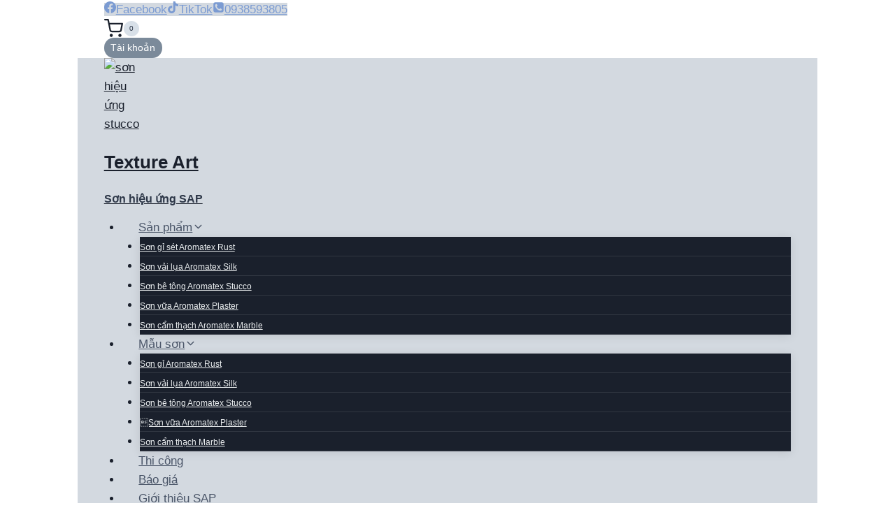

--- FILE ---
content_type: text/html; charset=UTF-8
request_url: https://textureinart.com/product/son-hieu-ung-vua-plaster-pl003/
body_size: 45296
content:
<!doctype html>
<html lang="en-US" prefix="og: https://ogp.me/ns#" class="no-js" itemtype="https://schema.org/Blog" itemscope>
<head>
	<meta charset="UTF-8">
	<meta name="viewport" content="width=device-width, initial-scale=1, minimum-scale=1">
		<style>img:is([sizes="auto" i], [sizes^="auto," i]) { contain-intrinsic-size: 3000px 1500px }</style>
	<link rel="preload" href="https://textureinart.com/wp-content/plugins/rate-my-post/public/css/fonts/ratemypost.ttf" type="font/ttf" as="font" crossorigin="anonymous"><script>window._wca = window._wca || [];</script>

<!-- Search Engine Optimization by Rank Math - https://rankmath.com/ -->
<title>Sơn hiệu ứng vữa Plaster PL003 - Sơn hiệu ứng SAP</title>
<meta name="description" content="Sơn hiệu ứng vữa Plaster PL003, sơn hiệu ứng đặc biệt từ SAP với màu sơn cam đất mộc mạc cùng kiểu vân vữa hồ độc đáo"/>
<meta name="robots" content="follow, index, max-snippet:-1, max-video-preview:-1, max-image-preview:large"/>
<link rel="canonical" href="https://textureinart.com/product/son-hieu-ung-vua-plaster-pl003/" />
<meta property="og:locale" content="en_US" />
<meta property="og:type" content="product" />
<meta property="og:title" content="Sơn hiệu ứng vữa Plaster PL003 - Sơn hiệu ứng SAP" />
<meta property="og:description" content="Sơn hiệu ứng vữa Plaster PL003, sơn hiệu ứng đặc biệt từ SAP với màu sơn cam đất mộc mạc cùng kiểu vân vữa hồ độc đáo" />
<meta property="og:url" content="https://textureinart.com/product/son-hieu-ung-vua-plaster-pl003/" />
<meta property="og:site_name" content="Texture Art: sơn hiệu ứng" />
<meta property="og:updated_time" content="2023-09-10T15:53:14+08:00" />
<meta property="og:image" content="https://textureinart.com/wp-content/uploads/2023/08/PL003-714x1024.jpg" />
<meta property="og:image:secure_url" content="https://textureinart.com/wp-content/uploads/2023/08/PL003-714x1024.jpg" />
<meta property="og:image:width" content="714" />
<meta property="og:image:height" content="1024" />
<meta property="og:image:alt" content="Sơn hiệu ứng vữa Plaster PL003" />
<meta property="og:image:type" content="image/jpeg" />
<meta property="product:price:amount" content="300000" />
<meta property="product:price:currency" content="VND" />
<meta property="product:availability" content="instock" />
<meta name="twitter:card" content="summary_large_image" />
<meta name="twitter:title" content="Sơn hiệu ứng vữa Plaster PL003 - Sơn hiệu ứng SAP" />
<meta name="twitter:description" content="Sơn hiệu ứng vữa Plaster PL003, sơn hiệu ứng đặc biệt từ SAP với màu sơn cam đất mộc mạc cùng kiểu vân vữa hồ độc đáo" />
<meta name="twitter:image" content="https://textureinart.com/wp-content/uploads/2023/08/PL003-714x1024.jpg" />
<meta name="twitter:label1" content="Price" />
<meta name="twitter:data1" content="&#8363;300,000" />
<meta name="twitter:label2" content="Availability" />
<meta name="twitter:data2" content="In stock" />
<script type="application/ld+json" class="rank-math-schema">{"@context":"https://schema.org","@graph":[{"@type":["Person","Organization"],"@id":"https://textureinart.com/#person","name":"Texture Art: s\u01a1n hi\u1ec7u \u1ee9ng","sameAs":["https://www.facebook.com/stuccoaromapaint"],"logo":{"@type":"ImageObject","@id":"https://textureinart.com/#logo","url":"https://textureinart.com/wp-content/uploads/2023/05/LOGO-1-150x150.png","contentUrl":"https://textureinart.com/wp-content/uploads/2023/05/LOGO-1-150x150.png","caption":"Texture Art: s\u01a1n hi\u1ec7u \u1ee9ng","inLanguage":"en-US"},"image":{"@type":"ImageObject","@id":"https://textureinart.com/#logo","url":"https://textureinart.com/wp-content/uploads/2023/05/LOGO-1-150x150.png","contentUrl":"https://textureinart.com/wp-content/uploads/2023/05/LOGO-1-150x150.png","caption":"Texture Art: s\u01a1n hi\u1ec7u \u1ee9ng","inLanguage":"en-US"}},{"@type":"WebSite","@id":"https://textureinart.com/#website","url":"https://textureinart.com","name":"Texture Art: s\u01a1n hi\u1ec7u \u1ee9ng","alternateName":"S\u01a1n hi\u1ec7u \u1ee9ng texture","publisher":{"@id":"https://textureinart.com/#person"},"inLanguage":"en-US"},{"@type":"ImageObject","@id":"https://textureinart.com/wp-content/uploads/2023/08/PL003-scaled.jpg","url":"https://textureinart.com/wp-content/uploads/2023/08/PL003-scaled.jpg","width":"1785","height":"2560","caption":"S\u01a1n hi\u1ec7u \u1ee9ng v\u1eefa Plaster PL003","inLanguage":"en-US"},{"@type":"ItemPage","@id":"https://textureinart.com/product/son-hieu-ung-vua-plaster-pl003/#webpage","url":"https://textureinart.com/product/son-hieu-ung-vua-plaster-pl003/","name":"S\u01a1n hi\u1ec7u \u1ee9ng v\u1eefa Plaster PL003 - S\u01a1n hi\u1ec7u \u1ee9ng SAP","datePublished":"2023-08-08T13:32:01+08:00","dateModified":"2023-09-10T15:53:14+08:00","isPartOf":{"@id":"https://textureinart.com/#website"},"primaryImageOfPage":{"@id":"https://textureinart.com/wp-content/uploads/2023/08/PL003-scaled.jpg"},"inLanguage":"en-US"},{"@type":"Product","name":"S\u01a1n hi\u1ec7u \u1ee9ng v\u1eefa Plaster PL003 - S\u01a1n hi\u1ec7u \u1ee9ng SAP","description":"S\u01a1n hi\u1ec7u \u1ee9ng v\u1eefa Plaster PL003, s\u01a1n hi\u1ec7u \u1ee9ng \u0111\u1eb7c bi\u1ec7t t\u1eeb SAP v\u1edbi m\u00e0u s\u01a1n cam \u0111\u1ea5t m\u1ed9c m\u1ea1c c\u00f9ng ki\u1ec3u v\u00e2n v\u1eefa h\u1ed3 \u0111\u1ed9c \u0111\u00e1o","category":"m\u1eabu Plaster","mainEntityOfPage":{"@id":"https://textureinart.com/product/son-hieu-ung-vua-plaster-pl003/#webpage"},"image":[{"@type":"ImageObject","url":"https://textureinart.com/wp-content/uploads/2023/08/PL003-scaled.jpg","height":"2560","width":"1785"}],"offers":{"@type":"Offer","price":"300000","priceCurrency":"VND","priceValidUntil":"2027-12-31","availability":"http://schema.org/InStock","itemCondition":"NewCondition","url":"https://textureinart.com/product/son-hieu-ung-vua-plaster-pl003/","seller":{"@type":"Person","@id":"https://textureinart.com/","name":"Texture Art: s\u01a1n hi\u1ec7u \u1ee9ng","url":"https://textureinart.com"}},"@id":"https://textureinart.com/product/son-hieu-ung-vua-plaster-pl003/#richSnippet"}]}</script>
<!-- /Rank Math WordPress SEO plugin -->

<link rel='dns-prefetch' href='//stats.wp.com' />
<link rel='dns-prefetch' href='//assets.pinterest.com' />
<link rel="alternate" type="application/rss+xml" title="Texture Art &raquo; Feed" href="https://textureinart.com/feed/" />
<link rel="alternate" type="application/rss+xml" title="Texture Art &raquo; Comments Feed" href="https://textureinart.com/comments/feed/" />
			<script>document.documentElement.classList.remove( 'no-js' );</script>
			<link rel="alternate" type="application/rss+xml" title="Texture Art &raquo; Sơn hiệu ứng vữa Plaster PL003 Comments Feed" href="https://textureinart.com/product/son-hieu-ung-vua-plaster-pl003/feed/" />
<script>
window._wpemojiSettings = {"baseUrl":"https:\/\/s.w.org\/images\/core\/emoji\/15.0.3\/72x72\/","ext":".png","svgUrl":"https:\/\/s.w.org\/images\/core\/emoji\/15.0.3\/svg\/","svgExt":".svg","source":{"concatemoji":"https:\/\/textureinart.com\/wp-includes\/js\/wp-emoji-release.min.js?ver=6.7.4"}};
/*! This file is auto-generated */
!function(i,n){var o,s,e;function c(e){try{var t={supportTests:e,timestamp:(new Date).valueOf()};sessionStorage.setItem(o,JSON.stringify(t))}catch(e){}}function p(e,t,n){e.clearRect(0,0,e.canvas.width,e.canvas.height),e.fillText(t,0,0);var t=new Uint32Array(e.getImageData(0,0,e.canvas.width,e.canvas.height).data),r=(e.clearRect(0,0,e.canvas.width,e.canvas.height),e.fillText(n,0,0),new Uint32Array(e.getImageData(0,0,e.canvas.width,e.canvas.height).data));return t.every(function(e,t){return e===r[t]})}function u(e,t,n){switch(t){case"flag":return n(e,"\ud83c\udff3\ufe0f\u200d\u26a7\ufe0f","\ud83c\udff3\ufe0f\u200b\u26a7\ufe0f")?!1:!n(e,"\ud83c\uddfa\ud83c\uddf3","\ud83c\uddfa\u200b\ud83c\uddf3")&&!n(e,"\ud83c\udff4\udb40\udc67\udb40\udc62\udb40\udc65\udb40\udc6e\udb40\udc67\udb40\udc7f","\ud83c\udff4\u200b\udb40\udc67\u200b\udb40\udc62\u200b\udb40\udc65\u200b\udb40\udc6e\u200b\udb40\udc67\u200b\udb40\udc7f");case"emoji":return!n(e,"\ud83d\udc26\u200d\u2b1b","\ud83d\udc26\u200b\u2b1b")}return!1}function f(e,t,n){var r="undefined"!=typeof WorkerGlobalScope&&self instanceof WorkerGlobalScope?new OffscreenCanvas(300,150):i.createElement("canvas"),a=r.getContext("2d",{willReadFrequently:!0}),o=(a.textBaseline="top",a.font="600 32px Arial",{});return e.forEach(function(e){o[e]=t(a,e,n)}),o}function t(e){var t=i.createElement("script");t.src=e,t.defer=!0,i.head.appendChild(t)}"undefined"!=typeof Promise&&(o="wpEmojiSettingsSupports",s=["flag","emoji"],n.supports={everything:!0,everythingExceptFlag:!0},e=new Promise(function(e){i.addEventListener("DOMContentLoaded",e,{once:!0})}),new Promise(function(t){var n=function(){try{var e=JSON.parse(sessionStorage.getItem(o));if("object"==typeof e&&"number"==typeof e.timestamp&&(new Date).valueOf()<e.timestamp+604800&&"object"==typeof e.supportTests)return e.supportTests}catch(e){}return null}();if(!n){if("undefined"!=typeof Worker&&"undefined"!=typeof OffscreenCanvas&&"undefined"!=typeof URL&&URL.createObjectURL&&"undefined"!=typeof Blob)try{var e="postMessage("+f.toString()+"("+[JSON.stringify(s),u.toString(),p.toString()].join(",")+"));",r=new Blob([e],{type:"text/javascript"}),a=new Worker(URL.createObjectURL(r),{name:"wpTestEmojiSupports"});return void(a.onmessage=function(e){c(n=e.data),a.terminate(),t(n)})}catch(e){}c(n=f(s,u,p))}t(n)}).then(function(e){for(var t in e)n.supports[t]=e[t],n.supports.everything=n.supports.everything&&n.supports[t],"flag"!==t&&(n.supports.everythingExceptFlag=n.supports.everythingExceptFlag&&n.supports[t]);n.supports.everythingExceptFlag=n.supports.everythingExceptFlag&&!n.supports.flag,n.DOMReady=!1,n.readyCallback=function(){n.DOMReady=!0}}).then(function(){return e}).then(function(){var e;n.supports.everything||(n.readyCallback(),(e=n.source||{}).concatemoji?t(e.concatemoji):e.wpemoji&&e.twemoji&&(t(e.twemoji),t(e.wpemoji)))}))}((window,document),window._wpemojiSettings);
</script>

<link rel='stylesheet' id='hfe-widgets-style-css' href='https://textureinart.com/wp-content/plugins/header-footer-elementor/inc/widgets-css/frontend.css' media='all' />
<style id='wp-emoji-styles-inline-css'>

	img.wp-smiley, img.emoji {
		display: inline !important;
		border: none !important;
		box-shadow: none !important;
		height: 1em !important;
		width: 1em !important;
		margin: 0 0.07em !important;
		vertical-align: -0.1em !important;
		background: none !important;
		padding: 0 !important;
	}
</style>
<link rel='stylesheet' id='wp-block-library-css' href='https://textureinart.com/wp-includes/css/dist/block-library/style.min.css' media='all' />
<style id='wp-block-library-inline-css'>
.has-text-align-justify{text-align:justify;}
</style>
<link rel='stylesheet' id='jetpack-videopress-video-block-view-css' href='https://textureinart.com/wp-content/plugins/jetpack/jetpack_vendor/automattic/jetpack-videopress/build/block-editor/blocks/video/view.css' media='all' />
<link rel='stylesheet' id='mediaelement-css' href='https://textureinart.com/wp-includes/js/mediaelement/mediaelementplayer-legacy.min.css' media='all' />
<link rel='stylesheet' id='wp-mediaelement-css' href='https://textureinart.com/wp-includes/js/mediaelement/wp-mediaelement.min.css' media='all' />
<link rel='stylesheet' id='wc-blocks-vendors-style-css' href='https://textureinart.com/wp-content/plugins/woocommerce/packages/woocommerce-blocks/build/wc-blocks-vendors-style.css' media='all' />
<link rel='stylesheet' id='wc-blocks-style-css' href='https://textureinart.com/wp-content/plugins/woocommerce/packages/woocommerce-blocks/build/wc-blocks-style.css' media='all' />
<link rel='stylesheet' id='color-palette-editor-css' href='https://textureinart.com/wp-content/plugins/color-palette/inc/../build/styles-editor.min.css' media='all' />
<style id='classic-theme-styles-inline-css'>
/*! This file is auto-generated */
.wp-block-button__link{color:#fff;background-color:#32373c;border-radius:9999px;box-shadow:none;text-decoration:none;padding:calc(.667em + 2px) calc(1.333em + 2px);font-size:1.125em}.wp-block-file__button{background:#32373c;color:#fff;text-decoration:none}
</style>
<style id='global-styles-inline-css'>
:root{--wp--preset--aspect-ratio--square: 1;--wp--preset--aspect-ratio--4-3: 4/3;--wp--preset--aspect-ratio--3-4: 3/4;--wp--preset--aspect-ratio--3-2: 3/2;--wp--preset--aspect-ratio--2-3: 2/3;--wp--preset--aspect-ratio--16-9: 16/9;--wp--preset--aspect-ratio--9-16: 9/16;--wp--preset--color--black: #000000;--wp--preset--color--cyan-bluish-gray: #abb8c3;--wp--preset--color--white: #ffffff;--wp--preset--color--pale-pink: #f78da7;--wp--preset--color--vivid-red: #cf2e2e;--wp--preset--color--luminous-vivid-orange: #ff6900;--wp--preset--color--luminous-vivid-amber: #fcb900;--wp--preset--color--light-green-cyan: #7bdcb5;--wp--preset--color--vivid-green-cyan: #00d084;--wp--preset--color--pale-cyan-blue: #8ed1fc;--wp--preset--color--vivid-cyan-blue: #0693e3;--wp--preset--color--vivid-purple: #9b51e0;--wp--preset--color--theme-palette-1: #116dcc;--wp--preset--color--theme-palette-2: #d3d9e0;--wp--preset--color--theme-palette-3: #1A202C;--wp--preset--color--theme-palette-4: #2D3748;--wp--preset--color--theme-palette-5: #4A5568;--wp--preset--color--theme-palette-6: #718096;--wp--preset--color--theme-palette-7: #d8e0e8;--wp--preset--color--theme-palette-8: #e9ecee;--wp--preset--color--theme-palette-9: #ffffff;--wp--preset--color--kb-palette-1: #888888;--wp--preset--color--kb-palette-2: #888888;--wp--preset--gradient--vivid-cyan-blue-to-vivid-purple: linear-gradient(135deg,rgba(6,147,227,1) 0%,rgb(155,81,224) 100%);--wp--preset--gradient--light-green-cyan-to-vivid-green-cyan: linear-gradient(135deg,rgb(122,220,180) 0%,rgb(0,208,130) 100%);--wp--preset--gradient--luminous-vivid-amber-to-luminous-vivid-orange: linear-gradient(135deg,rgba(252,185,0,1) 0%,rgba(255,105,0,1) 100%);--wp--preset--gradient--luminous-vivid-orange-to-vivid-red: linear-gradient(135deg,rgba(255,105,0,1) 0%,rgb(207,46,46) 100%);--wp--preset--gradient--very-light-gray-to-cyan-bluish-gray: linear-gradient(135deg,rgb(238,238,238) 0%,rgb(169,184,195) 100%);--wp--preset--gradient--cool-to-warm-spectrum: linear-gradient(135deg,rgb(74,234,220) 0%,rgb(151,120,209) 20%,rgb(207,42,186) 40%,rgb(238,44,130) 60%,rgb(251,105,98) 80%,rgb(254,248,76) 100%);--wp--preset--gradient--blush-light-purple: linear-gradient(135deg,rgb(255,206,236) 0%,rgb(152,150,240) 100%);--wp--preset--gradient--blush-bordeaux: linear-gradient(135deg,rgb(254,205,165) 0%,rgb(254,45,45) 50%,rgb(107,0,62) 100%);--wp--preset--gradient--luminous-dusk: linear-gradient(135deg,rgb(255,203,112) 0%,rgb(199,81,192) 50%,rgb(65,88,208) 100%);--wp--preset--gradient--pale-ocean: linear-gradient(135deg,rgb(255,245,203) 0%,rgb(182,227,212) 50%,rgb(51,167,181) 100%);--wp--preset--gradient--electric-grass: linear-gradient(135deg,rgb(202,248,128) 0%,rgb(113,206,126) 100%);--wp--preset--gradient--midnight: linear-gradient(135deg,rgb(2,3,129) 0%,rgb(40,116,252) 100%);--wp--preset--font-size--small: 14px;--wp--preset--font-size--medium: 24px;--wp--preset--font-size--large: 32px;--wp--preset--font-size--x-large: 42px;--wp--preset--font-size--larger: 40px;--wp--preset--spacing--20: 0.44rem;--wp--preset--spacing--30: 0.67rem;--wp--preset--spacing--40: 1rem;--wp--preset--spacing--50: 1.5rem;--wp--preset--spacing--60: 2.25rem;--wp--preset--spacing--70: 3.38rem;--wp--preset--spacing--80: 5.06rem;--wp--preset--shadow--natural: 6px 6px 9px rgba(0, 0, 0, 0.2);--wp--preset--shadow--deep: 12px 12px 50px rgba(0, 0, 0, 0.4);--wp--preset--shadow--sharp: 6px 6px 0px rgba(0, 0, 0, 0.2);--wp--preset--shadow--outlined: 6px 6px 0px -3px rgba(255, 255, 255, 1), 6px 6px rgba(0, 0, 0, 1);--wp--preset--shadow--crisp: 6px 6px 0px rgba(0, 0, 0, 1);}:where(.is-layout-flex){gap: 0.5em;}:where(.is-layout-grid){gap: 0.5em;}body .is-layout-flex{display: flex;}.is-layout-flex{flex-wrap: wrap;align-items: center;}.is-layout-flex > :is(*, div){margin: 0;}body .is-layout-grid{display: grid;}.is-layout-grid > :is(*, div){margin: 0;}:where(.wp-block-columns.is-layout-flex){gap: 2em;}:where(.wp-block-columns.is-layout-grid){gap: 2em;}:where(.wp-block-post-template.is-layout-flex){gap: 1.25em;}:where(.wp-block-post-template.is-layout-grid){gap: 1.25em;}.has-black-color{color: var(--wp--preset--color--black) !important;}.has-cyan-bluish-gray-color{color: var(--wp--preset--color--cyan-bluish-gray) !important;}.has-white-color{color: var(--wp--preset--color--white) !important;}.has-pale-pink-color{color: var(--wp--preset--color--pale-pink) !important;}.has-vivid-red-color{color: var(--wp--preset--color--vivid-red) !important;}.has-luminous-vivid-orange-color{color: var(--wp--preset--color--luminous-vivid-orange) !important;}.has-luminous-vivid-amber-color{color: var(--wp--preset--color--luminous-vivid-amber) !important;}.has-light-green-cyan-color{color: var(--wp--preset--color--light-green-cyan) !important;}.has-vivid-green-cyan-color{color: var(--wp--preset--color--vivid-green-cyan) !important;}.has-pale-cyan-blue-color{color: var(--wp--preset--color--pale-cyan-blue) !important;}.has-vivid-cyan-blue-color{color: var(--wp--preset--color--vivid-cyan-blue) !important;}.has-vivid-purple-color{color: var(--wp--preset--color--vivid-purple) !important;}.has-black-background-color{background-color: var(--wp--preset--color--black) !important;}.has-cyan-bluish-gray-background-color{background-color: var(--wp--preset--color--cyan-bluish-gray) !important;}.has-white-background-color{background-color: var(--wp--preset--color--white) !important;}.has-pale-pink-background-color{background-color: var(--wp--preset--color--pale-pink) !important;}.has-vivid-red-background-color{background-color: var(--wp--preset--color--vivid-red) !important;}.has-luminous-vivid-orange-background-color{background-color: var(--wp--preset--color--luminous-vivid-orange) !important;}.has-luminous-vivid-amber-background-color{background-color: var(--wp--preset--color--luminous-vivid-amber) !important;}.has-light-green-cyan-background-color{background-color: var(--wp--preset--color--light-green-cyan) !important;}.has-vivid-green-cyan-background-color{background-color: var(--wp--preset--color--vivid-green-cyan) !important;}.has-pale-cyan-blue-background-color{background-color: var(--wp--preset--color--pale-cyan-blue) !important;}.has-vivid-cyan-blue-background-color{background-color: var(--wp--preset--color--vivid-cyan-blue) !important;}.has-vivid-purple-background-color{background-color: var(--wp--preset--color--vivid-purple) !important;}.has-black-border-color{border-color: var(--wp--preset--color--black) !important;}.has-cyan-bluish-gray-border-color{border-color: var(--wp--preset--color--cyan-bluish-gray) !important;}.has-white-border-color{border-color: var(--wp--preset--color--white) !important;}.has-pale-pink-border-color{border-color: var(--wp--preset--color--pale-pink) !important;}.has-vivid-red-border-color{border-color: var(--wp--preset--color--vivid-red) !important;}.has-luminous-vivid-orange-border-color{border-color: var(--wp--preset--color--luminous-vivid-orange) !important;}.has-luminous-vivid-amber-border-color{border-color: var(--wp--preset--color--luminous-vivid-amber) !important;}.has-light-green-cyan-border-color{border-color: var(--wp--preset--color--light-green-cyan) !important;}.has-vivid-green-cyan-border-color{border-color: var(--wp--preset--color--vivid-green-cyan) !important;}.has-pale-cyan-blue-border-color{border-color: var(--wp--preset--color--pale-cyan-blue) !important;}.has-vivid-cyan-blue-border-color{border-color: var(--wp--preset--color--vivid-cyan-blue) !important;}.has-vivid-purple-border-color{border-color: var(--wp--preset--color--vivid-purple) !important;}.has-vivid-cyan-blue-to-vivid-purple-gradient-background{background: var(--wp--preset--gradient--vivid-cyan-blue-to-vivid-purple) !important;}.has-light-green-cyan-to-vivid-green-cyan-gradient-background{background: var(--wp--preset--gradient--light-green-cyan-to-vivid-green-cyan) !important;}.has-luminous-vivid-amber-to-luminous-vivid-orange-gradient-background{background: var(--wp--preset--gradient--luminous-vivid-amber-to-luminous-vivid-orange) !important;}.has-luminous-vivid-orange-to-vivid-red-gradient-background{background: var(--wp--preset--gradient--luminous-vivid-orange-to-vivid-red) !important;}.has-very-light-gray-to-cyan-bluish-gray-gradient-background{background: var(--wp--preset--gradient--very-light-gray-to-cyan-bluish-gray) !important;}.has-cool-to-warm-spectrum-gradient-background{background: var(--wp--preset--gradient--cool-to-warm-spectrum) !important;}.has-blush-light-purple-gradient-background{background: var(--wp--preset--gradient--blush-light-purple) !important;}.has-blush-bordeaux-gradient-background{background: var(--wp--preset--gradient--blush-bordeaux) !important;}.has-luminous-dusk-gradient-background{background: var(--wp--preset--gradient--luminous-dusk) !important;}.has-pale-ocean-gradient-background{background: var(--wp--preset--gradient--pale-ocean) !important;}.has-electric-grass-gradient-background{background: var(--wp--preset--gradient--electric-grass) !important;}.has-midnight-gradient-background{background: var(--wp--preset--gradient--midnight) !important;}.has-small-font-size{font-size: var(--wp--preset--font-size--small) !important;}.has-medium-font-size{font-size: var(--wp--preset--font-size--medium) !important;}.has-large-font-size{font-size: var(--wp--preset--font-size--large) !important;}.has-x-large-font-size{font-size: var(--wp--preset--font-size--x-large) !important;}
:where(.wp-block-post-template.is-layout-flex){gap: 1.25em;}:where(.wp-block-post-template.is-layout-grid){gap: 1.25em;}
:where(.wp-block-columns.is-layout-flex){gap: 2em;}:where(.wp-block-columns.is-layout-grid){gap: 2em;}
:root :where(.wp-block-pullquote){font-size: 1.5em;line-height: 1.6;}
</style>
<link rel='stylesheet' id='color-palette-frontend-css' href='https://textureinart.com/wp-content/plugins/color-palette/inc/../build/styles-frontend.min.css' media='all' />
<link rel='stylesheet' id='rate-my-post-css' href='https://textureinart.com/wp-content/plugins/rate-my-post/public/css/rate-my-post.css' media='all' />
<link rel='stylesheet' id='searchandfilter-css' href='https://textureinart.com/wp-content/plugins/search-filter/style.css' media='all' />
<link rel='stylesheet' id='photoswipe-css' href='https://textureinart.com/wp-content/plugins/woocommerce/assets/css/photoswipe/photoswipe.min.css' media='all' />
<link rel='stylesheet' id='photoswipe-default-skin-css' href='https://textureinart.com/wp-content/plugins/woocommerce/assets/css/photoswipe/default-skin/default-skin.min.css' media='all' />
<style id='woocommerce-inline-inline-css'>
.woocommerce form .form-row .required { visibility: visible; }
</style>
<link rel='stylesheet' id='ivory-search-styles-css' href='https://textureinart.com/wp-content/plugins/add-search-to-menu/public/css/ivory-search.min.css' media='all' />
<link rel='stylesheet' id='hfe-style-css' href='https://textureinart.com/wp-content/plugins/header-footer-elementor/assets/css/header-footer-elementor.css' media='all' />
<link rel='stylesheet' id='elementor-icons-css' href='https://textureinart.com/wp-content/plugins/elementor/assets/lib/eicons/css/elementor-icons.min.css' media='all' />
<link rel='stylesheet' id='elementor-frontend-css' href='https://textureinart.com/wp-content/plugins/elementor/assets/css/frontend.min.css' media='all' />
<link rel='stylesheet' id='elementor-post-5-css' href='https://textureinart.com/wp-content/uploads/elementor/css/post-5.css' media='all' />
<link rel='stylesheet' id='pinterest-for-woocommerce-pins-css' href='//textureinart.com/wp-content/plugins/pinterest-for-woocommerce/assets/css/frontend/pinterest-for-woocommerce-pins.min.css' media='all' />
<link rel='stylesheet' id='kadence-global-css' href='https://textureinart.com/wp-content/themes/kadence/assets/css/global.min.css' media='all' />
<style id='kadence-global-inline-css'>
/* Kadence Base CSS */
:root{--global-palette1:#116dcc;--global-palette2:#d3d9e0;--global-palette3:#1A202C;--global-palette4:#2D3748;--global-palette5:#4A5568;--global-palette6:#718096;--global-palette7:#d8e0e8;--global-palette8:#e9ecee;--global-palette9:#ffffff;--global-palette9rgb:255, 255, 255;--global-palette-highlight:var(--global-palette3);--global-palette-highlight-alt:var(--global-palette3);--global-palette-highlight-alt2:var(--global-palette9);--global-palette-btn-bg:#7b8a9a;--global-palette-btn-bg-hover:var(--global-palette2);--global-palette-btn:var(--global-palette9);--global-palette-btn-hover:var(--global-palette9);--global-body-font-family:-apple-system,BlinkMacSystemFont,"Segoe UI",Roboto,Oxygen-Sans,Ubuntu,Cantarell,"Helvetica Neue",sans-serif, "Apple Color Emoji", "Segoe UI Emoji", "Segoe UI Symbol";--global-heading-font-family:inherit;--global-primary-nav-font-family:inherit;--global-fallback-font:sans-serif;--global-display-fallback-font:sans-serif;--global-content-width:1133px;--global-content-narrow-width:915px;--global-content-edge-padding:2.35rem;--global-calc-content-width:calc(1133px - var(--global-content-edge-padding) - var(--global-content-edge-padding) );}.wp-site-blocks{--global-vw:calc( 100vw - ( 0.5 * var(--scrollbar-offset)));}:root body.kadence-elementor-colors{--e-global-color-kadence1:var(--global-palette1);--e-global-color-kadence2:var(--global-palette2);--e-global-color-kadence3:var(--global-palette3);--e-global-color-kadence4:var(--global-palette4);--e-global-color-kadence5:var(--global-palette5);--e-global-color-kadence6:var(--global-palette6);--e-global-color-kadence7:var(--global-palette7);--e-global-color-kadence8:var(--global-palette8);--e-global-color-kadence9:var(--global-palette9);}:root .has-theme-palette-1-background-color{background-color:var(--global-palette1);}:root .has-theme-palette-1-color{color:var(--global-palette1);}:root .has-theme-palette-2-background-color{background-color:var(--global-palette2);}:root .has-theme-palette-2-color{color:var(--global-palette2);}:root .has-theme-palette-3-background-color{background-color:var(--global-palette3);}:root .has-theme-palette-3-color{color:var(--global-palette3);}:root .has-theme-palette-4-background-color{background-color:var(--global-palette4);}:root .has-theme-palette-4-color{color:var(--global-palette4);}:root .has-theme-palette-5-background-color{background-color:var(--global-palette5);}:root .has-theme-palette-5-color{color:var(--global-palette5);}:root .has-theme-palette-6-background-color{background-color:var(--global-palette6);}:root .has-theme-palette-6-color{color:var(--global-palette6);}:root .has-theme-palette-7-background-color{background-color:var(--global-palette7);}:root .has-theme-palette-7-color{color:var(--global-palette7);}:root .has-theme-palette-8-background-color{background-color:var(--global-palette8);}:root .has-theme-palette-8-color{color:var(--global-palette8);}:root .has-theme-palette-9-background-color{background-color:var(--global-palette9);}:root .has-theme-palette-9-color{color:var(--global-palette9);}:root .has-theme-palette1-background-color{background-color:var(--global-palette1);}:root .has-theme-palette1-color{color:var(--global-palette1);}:root .has-theme-palette2-background-color{background-color:var(--global-palette2);}:root .has-theme-palette2-color{color:var(--global-palette2);}:root .has-theme-palette3-background-color{background-color:var(--global-palette3);}:root .has-theme-palette3-color{color:var(--global-palette3);}:root .has-theme-palette4-background-color{background-color:var(--global-palette4);}:root .has-theme-palette4-color{color:var(--global-palette4);}:root .has-theme-palette5-background-color{background-color:var(--global-palette5);}:root .has-theme-palette5-color{color:var(--global-palette5);}:root .has-theme-palette6-background-color{background-color:var(--global-palette6);}:root .has-theme-palette6-color{color:var(--global-palette6);}:root .has-theme-palette7-background-color{background-color:var(--global-palette7);}:root .has-theme-palette7-color{color:var(--global-palette7);}:root .has-theme-palette8-background-color{background-color:var(--global-palette8);}:root .has-theme-palette8-color{color:var(--global-palette8);}:root .has-theme-palette9-background-color{background-color:var(--global-palette9);}:root .has-theme-palette9-color{color:var(--global-palette9);}body{background:var(--global-palette9);}body, input, select, optgroup, textarea{font-style:normal;font-weight:400;font-size:17px;line-height:1.6;font-family:var(--global-body-font-family);color:var(--global-palette3);}.content-bg, body.content-style-unboxed .site{background:#eaeae4;}h1,h2,h3,h4,h5,h6{font-family:var(--global-heading-font-family);}h1{font-style:normal;font-weight:700;font-size:32px;line-height:1.5;color:var(--global-palette3);}h2{font-weight:700;font-size:28px;line-height:1.5;color:var(--global-palette3);}h3{font-weight:700;font-size:24px;line-height:1.5;color:var(--global-palette3);}h4{font-weight:700;font-size:22px;line-height:1.5;color:var(--global-palette4);}h5{font-weight:700;font-size:20px;line-height:1.5;color:var(--global-palette4);}h6{font-weight:700;font-size:18px;line-height:1.5;color:var(--global-palette5);}.entry-hero .kadence-breadcrumbs{max-width:1133px;}.site-container, .site-header-row-layout-contained, .site-footer-row-layout-contained, .entry-hero-layout-contained, .comments-area, .alignfull > .wp-block-cover__inner-container, .alignwide > .wp-block-cover__inner-container{max-width:var(--global-content-width);}.content-width-narrow .content-container.site-container, .content-width-narrow .hero-container.site-container{max-width:var(--global-content-narrow-width);}@media all and (min-width: 1363px){.wp-site-blocks .content-container  .alignwide{margin-left:-115px;margin-right:-115px;width:unset;max-width:unset;}}@media all and (min-width: 1175px){.content-width-narrow .wp-site-blocks .content-container .alignwide{margin-left:-130px;margin-right:-130px;width:unset;max-width:unset;}}.content-style-boxed .wp-site-blocks .entry-content .alignwide{margin-left:-2.09rem;margin-right:-2.09rem;}@media all and (max-width: 1024px){.content-style-boxed .wp-site-blocks .entry-content .alignwide{margin-left:-2rem;margin-right:-2rem;}}@media all and (max-width: 767px){.content-style-boxed .wp-site-blocks .entry-content .alignwide{margin-left:-1.5rem;margin-right:-1.5rem;}}.content-area{margin-top:1.37rem;margin-bottom:1.37rem;}@media all and (max-width: 1024px){.content-area{margin-top:3rem;margin-bottom:3rem;}}@media all and (max-width: 767px){.content-area{margin-top:2rem;margin-bottom:2rem;}}.entry-content-wrap{padding:2.09rem;}@media all and (max-width: 1024px){.entry-content-wrap{padding:2rem;}}@media all and (max-width: 767px){.entry-content-wrap{padding:1.5rem;}}.entry.single-entry{box-shadow:inset 0px 15px 15px -10px rgba(0,0,0,0.05);border-radius:40px 40px 40px 40px;}.entry.loop-entry{border-radius:29px 29px 29px 29px;overflow:hidden;box-shadow:0px 15px 15px -10px rgba(0,0,0,0.05);}.loop-entry .entry-content-wrap{padding:0.48rem;}@media all and (max-width: 1024px){.loop-entry .entry-content-wrap{padding:2rem;}}@media all and (max-width: 767px){.loop-entry .entry-content-wrap{padding:1.5rem;}}.has-sidebar:not(.has-left-sidebar) .content-container{grid-template-columns:1fr 5%;}.has-sidebar.has-left-sidebar .content-container{grid-template-columns:5% 1fr;}.primary-sidebar.widget-area .widget{margin-bottom:4.08em;color:var(--global-palette4);}.primary-sidebar.widget-area .widget-title{font-weight:700;font-size:20px;line-height:1.5;color:var(--global-palette3);}button, .button, .wp-block-button__link, input[type="button"], input[type="reset"], input[type="submit"], .fl-button, .elementor-button-wrapper .elementor-button{border-color:var(--global-palette9);box-shadow:0px 0px 2px -7px rgba(0,0,0,0);}button:hover, button:focus, button:active, .button:hover, .button:focus, .button:active, .wp-block-button__link:hover, .wp-block-button__link:focus, .wp-block-button__link:active, input[type="button"]:hover, input[type="button"]:focus, input[type="button"]:active, input[type="reset"]:hover, input[type="reset"]:focus, input[type="reset"]:active, input[type="submit"]:hover, input[type="submit"]:focus, input[type="submit"]:active, .elementor-button-wrapper .elementor-button:hover, .elementor-button-wrapper .elementor-button:focus, .elementor-button-wrapper .elementor-button:active{box-shadow:0px 15px 25px -7px rgba(0,0,0,0.1);}@media all and (max-width: 1024px){button, .button, .wp-block-button__link, input[type="button"], input[type="reset"], input[type="submit"], .fl-button, .elementor-button-wrapper .elementor-button{border-color:var(--global-palette9);}}@media all and (max-width: 767px){button, .button, .wp-block-button__link, input[type="button"], input[type="reset"], input[type="submit"], .fl-button, .elementor-button-wrapper .elementor-button{border-color:var(--global-palette9);}}.entry-content :where(.wp-block-image) img, .entry-content :where(.wp-block-kadence-image) img{border-radius:13px;}@media all and (min-width: 1025px){.transparent-header .entry-hero .entry-hero-container-inner{padding-top:calc(10px + 10px);}}@media all and (max-width: 1024px){.mobile-transparent-header .entry-hero .entry-hero-container-inner{padding-top:10px;}}@media all and (max-width: 767px){.mobile-transparent-header .entry-hero .entry-hero-container-inner{padding-top:10px;}}.wp-site-blocks .entry-hero-container-inner{background:#edede6;}.wp-site-blocks .hero-section-overlay{background:var(--global-palette9);}#colophon{background:#b0b0b3;}.site-middle-footer-inner-wrap{padding-top:30px;padding-bottom:30px;grid-column-gap:30px;grid-row-gap:30px;}.site-middle-footer-inner-wrap .widget{margin-bottom:30px;}.site-middle-footer-inner-wrap .site-footer-section:not(:last-child):after{right:calc(-30px / 2);}.site-top-footer-inner-wrap{min-height:3px;padding-top:30px;padding-bottom:30px;grid-column-gap:30px;grid-row-gap:30px;}.site-top-footer-inner-wrap .widget{margin-bottom:30px;}.site-top-footer-inner-wrap .site-footer-section:not(:last-child):after{right:calc(-30px / 2);}.site-bottom-footer-inner-wrap{padding-top:30px;padding-bottom:30px;grid-column-gap:30px;}.site-bottom-footer-inner-wrap .widget{margin-bottom:30px;}.site-bottom-footer-inner-wrap .site-footer-section:not(:last-child):after{right:calc(-30px / 2);}.footer-social-wrap .footer-social-inner-wrap{font-size:1em;gap:3em;}.site-footer .site-footer-wrap .site-footer-section .footer-social-wrap .footer-social-inner-wrap .social-button{border:2px none transparent;border-radius:3px;}#kt-scroll-up-reader, #kt-scroll-up{border-radius:0px 0px 0px 0px;bottom:48px;font-size:2.09em;padding:0.4em 0.4em 0.4em 0.4em;}#kt-scroll-up-reader.scroll-up-side-right, #kt-scroll-up.scroll-up-side-right{right:600px;}#kt-scroll-up-reader.scroll-up-side-left, #kt-scroll-up.scroll-up-side-left{left:600px;}#colophon .footer-navigation .footer-menu-container > ul > li > a{padding-left:calc(1.2em / 2);padding-right:calc(1.2em / 2);padding-top:calc(0.6em / 2);padding-bottom:calc(0.6em / 2);color:var(--global-palette5);}#colophon .footer-navigation .footer-menu-container > ul li a:hover{color:var(--global-palette-highlight);}#colophon .footer-navigation .footer-menu-container > ul li.current-menu-item > a{color:var(--global-palette3);}body.page{background:var(--global-palette9);}body.page .content-bg, body.content-style-unboxed.page .site{background:var(--global-palette8);}.wp-site-blocks .page-title h1{font-style:normal;color:#beb9b9;}.page-title .entry-meta{font-style:normal;color:var(--global-palette9);}.page-title .entry-meta a:hover{color:var(--global-palette9);}.page-title .kadence-breadcrumbs{color:var(--global-palette8);}.page-title .kadence-breadcrumbs a:hover{color:var(--global-palette9);}.entry-hero.page-hero-section .entry-header{min-height:10px;}.entry-hero.search-archive-hero-section .entry-header{min-height:265px;}.entry-hero.product-hero-section .entry-header{min-height:200px;}.product-title .single-category{font-weight:700;font-size:32px;line-height:1.5;color:var(--global-palette3);}.wp-site-blocks .product-hero-section .extra-title{font-weight:700;font-size:32px;line-height:1.5;}.woocommerce ul.products.woo-archive-btn-button .product-action-wrap .button, .wc-block-grid__product.woo-archive-btn-button .product-details .wc-block-grid__product-add-to-cart .wp-block-button__link{border:2px none transparent;box-shadow:0px 0px 0px 0px rgba(0,0,0,0.0);}.woocommerce ul.products.woo-archive-btn-button .product-action-wrap .button:hover, .wc-block-grid__product.woo-archive-btn-button .product-details .wc-block-grid__product-add-to-cart .wp-block-button__link:hover{box-shadow:0px 0px 0px 0px rgba(0,0,0,0);}
/* Kadence Header CSS */
.wp-site-blocks #mobile-header{display:block;}.wp-site-blocks #main-header{display:none;}@media all and (min-width: 737px){.wp-site-blocks #mobile-header{display:none;}.wp-site-blocks #main-header{display:block;}}@media all and (max-width: 736px){.mobile-transparent-header #masthead{position:absolute;left:0px;right:0px;z-index:100;}.kadence-scrollbar-fixer.mobile-transparent-header #masthead{right:var(--scrollbar-offset,0);}.mobile-transparent-header #masthead, .mobile-transparent-header .site-top-header-wrap .site-header-row-container-inner, .mobile-transparent-header .site-main-header-wrap .site-header-row-container-inner, .mobile-transparent-header .site-bottom-header-wrap .site-header-row-container-inner{background:transparent;}.site-header-row-tablet-layout-fullwidth, .site-header-row-tablet-layout-standard{padding:0px;}}@media all and (min-width: 737px){.transparent-header #masthead{position:absolute;left:0px;right:0px;z-index:100;}.transparent-header.kadence-scrollbar-fixer #masthead{right:var(--scrollbar-offset,0);}.transparent-header #masthead, .transparent-header .site-top-header-wrap .site-header-row-container-inner, .transparent-header .site-main-header-wrap .site-header-row-container-inner, .transparent-header .site-bottom-header-wrap .site-header-row-container-inner{background:transparent;}}.site-branding a.brand img{max-width:46px;}.site-branding a.brand img.svg-logo-image{width:46px;}.site-branding{padding:0px 0px 0px 0px;}.site-branding .site-title{font-style:normal;font-weight:700;font-size:26px;line-height:1.2;color:var(--global-palette3);}.site-branding .site-title:hover{color:var(--global-palette9);}body.home .site-branding .site-title{color:var(--global-palette4);}.site-branding .site-description{font-style:normal;font-weight:700;font-size:16px;line-height:1.4;color:var(--global-palette4);}#masthead, #masthead .kadence-sticky-header.item-is-fixed:not(.item-at-start):not(.site-header-row-container):not(.site-main-header-wrap), #masthead .kadence-sticky-header.item-is-fixed:not(.item-at-start) > .site-header-row-container-inner{background:var(--global-palette9);}.site-main-header-wrap .site-header-row-container-inner{background:var(--global-palette2);}.site-main-header-inner-wrap{min-height:10px;}.site-top-header-wrap .site-header-row-container-inner{background:var(--global-palette9);}.site-top-header-inner-wrap{min-height:10px;}.site-bottom-header-wrap .site-header-row-container-inner{background:var(--global-palette9);}.site-bottom-header-inner-wrap{min-height:0px;}.site-bottom-header-wrap .site-header-row-container-inner>.site-container{padding:0px 0px 0px 0px;}.transparent-header .header-navigation .header-menu-container > ul > li.menu-item > a{color:var(--global-palette9);}.mobile-transparent-header .mobile-toggle-open-container .menu-toggle-open, .transparent-header .search-toggle-open-container .search-toggle-open{color:var(--global-palette9);}.header-navigation[class*="header-navigation-style-underline"] .header-menu-container.primary-menu-container>ul>li>a:after{width:calc( 100% - 2.84em);}.main-navigation .primary-menu-container > ul > li.menu-item > a{padding-left:calc(2.84em / 2);padding-right:calc(2.84em / 2);color:var(--global-palette5);}.main-navigation .primary-menu-container > ul > li.menu-item > .dropdown-nav-special-toggle{right:calc(2.84em / 2);}.main-navigation .primary-menu-container > ul > li.menu-item > a:hover{color:var(--global-palette-highlight);background:rgba(0,0,0,0.47);}.header-navigation[class*="header-navigation-style-underline"] .header-menu-container.primary-menu-container>ul>li.current-menu-ancestor>a:after{transform:scale(1, 1) translate(50%, 0);}.main-navigation .primary-menu-container > ul > li.menu-item.current-menu-item > a, .main-navigation .primary-menu-container > ul > li.menu-item.current-menu-ancestor > a{color:var(--global-palette3);}.header-navigation[class*="header-navigation-style-underline"] .header-menu-container.secondary-menu-container>ul>li>a:after{width:calc( 100% - 1.2em);}.secondary-navigation .secondary-menu-container > ul > li.menu-item > a{padding-left:calc(1.2em / 2);padding-right:calc(1.2em / 2);padding-top:0.6em;padding-bottom:0.6em;color:var(--global-palette5);}.secondary-navigation .primary-menu-container > ul > li.menu-item > .dropdown-nav-special-toggle{right:calc(1.2em / 2);}.secondary-navigation .secondary-menu-container > ul > li.menu-item > a:hover{color:var(--global-palette-highlight);}.secondary-navigation .secondary-menu-container > ul > li.menu-item.current-menu-item > a{color:var(--global-palette3);}.header-navigation .header-menu-container ul ul.sub-menu, .header-navigation .header-menu-container ul ul.submenu{background:var(--global-palette3);box-shadow:0px 2px 13px 0px rgba(0,0,0,0.1);}.header-navigation .header-menu-container ul ul li.menu-item, .header-menu-container ul.menu > li.kadence-menu-mega-enabled > ul > li.menu-item > a{border-bottom:1px solid rgba(255,255,255,0.1);}.header-navigation .header-menu-container ul ul li.menu-item > a{width:178px;padding-top:1.58em;padding-bottom:1.58em;color:var(--global-palette8);font-size:12px;}.header-navigation .header-menu-container ul ul li.menu-item > a:hover{color:var(--global-palette9);background:var(--global-palette4);}.header-navigation .header-menu-container ul ul li.menu-item.current-menu-item > a{color:var(--global-palette9);background:var(--global-palette4);}.mobile-toggle-open-container .menu-toggle-open{color:var(--global-palette5);padding:0.4em 0.6em 0.4em 0.6em;font-size:14px;}.mobile-toggle-open-container .menu-toggle-open.menu-toggle-style-bordered{border:1px solid currentColor;}.mobile-toggle-open-container .menu-toggle-open .menu-toggle-icon{font-size:20px;}.mobile-toggle-open-container .menu-toggle-open:hover, .mobile-toggle-open-container .menu-toggle-open:focus{color:var(--global-palette-highlight);}.mobile-navigation ul li{font-size:14px;}.mobile-navigation ul li a{padding-top:1em;padding-bottom:1em;}.mobile-navigation ul li > a, .mobile-navigation ul li.menu-item-has-children > .drawer-nav-drop-wrap{color:var(--global-palette8);}.mobile-navigation ul li.current-menu-item > a, .mobile-navigation ul li.current-menu-item.menu-item-has-children > .drawer-nav-drop-wrap{color:var(--global-palette-highlight);}.mobile-navigation ul li.menu-item-has-children .drawer-nav-drop-wrap, .mobile-navigation ul li:not(.menu-item-has-children) a{border-bottom:1px solid rgba(255,255,255,0.1);}.mobile-navigation:not(.drawer-navigation-parent-toggle-true) ul li.menu-item-has-children .drawer-nav-drop-wrap button{border-left:1px solid rgba(255,255,255,0.1);}#mobile-drawer .drawer-header .drawer-toggle{padding:0.6em 0.15em 0.6em 0.15em;font-size:24px;}#main-header .header-button{border-radius:96px 96px 96px 96px;border:2px none transparent;box-shadow:0px 0px 0px -7px rgba(0,0,0,0);}#main-header .header-button:hover{box-shadow:0px 15px 25px -7px rgba(0,0,0,0.1);}.header-cart-wrap .header-cart-button .kadence-svg-iconset{font-size:1.7em;}.header-social-wrap .header-social-inner-wrap{font-size:1em;gap:0em;}.header-social-wrap .header-social-inner-wrap .social-button{color:#7b9bd2;background:var(--global-palette2);border:2px none transparent;border-color:var(--global-palette9);border-radius:0px;}.header-social-wrap .header-social-inner-wrap .social-button:hover{color:var(--global-palette9);}.header-mobile-social-wrap .header-mobile-social-inner-wrap{font-size:1em;gap:0.3em;}.header-mobile-social-wrap .header-mobile-social-inner-wrap .social-button{border:2px none transparent;border-radius:3px;}.search-toggle-open-container .search-toggle-open{color:var(--global-palette5);}.search-toggle-open-container .search-toggle-open.search-toggle-style-bordered{border:1px solid currentColor;}.search-toggle-open-container .search-toggle-open .search-toggle-icon{font-size:1em;}.search-toggle-open-container .search-toggle-open:hover, .search-toggle-open-container .search-toggle-open:focus{color:var(--global-palette-highlight);}#search-drawer .drawer-inner .drawer-content form input.search-field:focus, #search-drawer .drawer-inner .drawer-content form input.search-submit:hover ~ .kadence-search-icon-wrap, #search-drawer .drawer-inner .drawer-content form button[type="submit"]:hover ~ .kadence-search-icon-wrap{color:var(--global-palette6);}#search-drawer .drawer-inner{background:var(--global-palette3);}.mobile-header-button-wrap .mobile-header-button-inner-wrap .mobile-header-button{border:2px none transparent;box-shadow:0px 0px 0px -7px rgba(0,0,0,0);}.mobile-header-button-wrap .mobile-header-button-inner-wrap .mobile-header-button:hover{box-shadow:0px 15px 25px -7px rgba(0,0,0,0.1);}
</style>
<link rel='stylesheet' id='kadence-simplelightbox-css-css' href='https://textureinart.com/wp-content/themes/kadence/assets/css/simplelightbox.min.css' media='all' />
<link rel='stylesheet' id='kadence-woocommerce-css' href='https://textureinart.com/wp-content/themes/kadence/assets/css/woocommerce.min.css' media='all' />
<style id='kadence-blocks-global-variables-inline-css'>
:root {--global-kb-font-size-sm:clamp(0.8rem, 0.73rem + 0.217vw, 0.9rem);--global-kb-font-size-md:clamp(1.1rem, 0.995rem + 0.326vw, 1.25rem);--global-kb-font-size-lg:clamp(1.75rem, 1.576rem + 0.543vw, 2rem);--global-kb-font-size-xl:clamp(2.25rem, 1.728rem + 1.63vw, 3rem);--global-kb-font-size-xxl:clamp(2.5rem, 1.456rem + 3.26vw, 4rem);--global-kb-font-size-xxxl:clamp(2.75rem, 0.489rem + 7.065vw, 6rem);}
</style>
<link rel='stylesheet' id='elementor-gf-local-roboto-css' href='https://textureinart.com/wp-content/uploads/elementor/google-fonts/css/roboto.css' media='all' />
<link rel='stylesheet' id='elementor-gf-local-robotoslab-css' href='https://textureinart.com/wp-content/uploads/elementor/google-fonts/css/robotoslab.css' media='all' />
<link rel='stylesheet' id='jetpack_css-css' href='https://textureinart.com/wp-content/plugins/jetpack/css/jetpack.css' media='all' />
<style id="kadence_blocks_palette_css">:root .has-kb-palette-1-color{color:#888888}:root .has-kb-palette-1-background-color{background-color:#888888}:root .has-kb-palette-2-color{color:#888888}:root .has-kb-palette-2-background-color{background-color:#888888}</style><!--n2css--><script src="https://textureinart.com/wp-includes/js/dist/hooks.min.js" id="wp-hooks-js"></script>
<script src="https://stats.wp.com/w.js?ver=202605" id="woo-tracks-js"></script>
<script src="https://textureinart.com/wp-includes/js/jquery/jquery.min.js" id="jquery-core-js"></script>
<script src="https://textureinart.com/wp-includes/js/jquery/jquery-migrate.min.js" id="jquery-migrate-js"></script>
<script src="https://textureinart.com/wp-includes/js/dist/vendor/react.min.js" id="react-js"></script>
<script src="https://textureinart.com/wp-includes/js/dist/vendor/react-jsx-runtime.min.js" id="react-jsx-runtime-js"></script>
<script src="https://textureinart.com/wp-includes/js/dist/autop.min.js" id="wp-autop-js"></script>
<script src="https://textureinart.com/wp-includes/js/dist/vendor/wp-polyfill.min.js" id="wp-polyfill-js"></script>
<script src="https://textureinart.com/wp-includes/js/dist/blob.min.js" id="wp-blob-js"></script>
<script src="https://textureinart.com/wp-includes/js/dist/block-serialization-default-parser.min.js" id="wp-block-serialization-default-parser-js"></script>
<script src="https://textureinart.com/wp-includes/js/dist/deprecated.min.js" id="wp-deprecated-js"></script>
<script src="https://textureinart.com/wp-includes/js/dist/dom.min.js" id="wp-dom-js"></script>
<script src="https://textureinart.com/wp-includes/js/dist/vendor/react-dom.min.js" id="react-dom-js"></script>
<script src="https://textureinart.com/wp-includes/js/dist/escape-html.min.js" id="wp-escape-html-js"></script>
<script src="https://textureinart.com/wp-includes/js/dist/element.min.js" id="wp-element-js"></script>
<script src="https://textureinart.com/wp-includes/js/dist/is-shallow-equal.min.js" id="wp-is-shallow-equal-js"></script>
<script src="https://textureinart.com/wp-includes/js/dist/i18n.min.js" id="wp-i18n-js"></script>
<script id="wp-i18n-js-after">
wp.i18n.setLocaleData( { 'text direction\u0004ltr': [ 'ltr' ] } );
</script>
<script src="https://textureinart.com/wp-includes/js/dist/keycodes.min.js" id="wp-keycodes-js"></script>
<script src="https://textureinart.com/wp-includes/js/dist/priority-queue.min.js" id="wp-priority-queue-js"></script>
<script src="https://textureinart.com/wp-includes/js/dist/compose.min.js" id="wp-compose-js"></script>
<script src="https://textureinart.com/wp-includes/js/dist/private-apis.min.js" id="wp-private-apis-js"></script>
<script src="https://textureinart.com/wp-includes/js/dist/redux-routine.min.js" id="wp-redux-routine-js"></script>
<script src="https://textureinart.com/wp-includes/js/dist/data.min.js" id="wp-data-js"></script>
<script id="wp-data-js-after">
( function() {
	var userId = 0;
	var storageKey = "WP_DATA_USER_" + userId;
	wp.data
		.use( wp.data.plugins.persistence, { storageKey: storageKey } );
} )();
</script>
<script src="https://textureinart.com/wp-includes/js/dist/html-entities.min.js" id="wp-html-entities-js"></script>
<script src="https://textureinart.com/wp-includes/js/dist/dom-ready.min.js" id="wp-dom-ready-js"></script>
<script src="https://textureinart.com/wp-includes/js/dist/a11y.min.js" id="wp-a11y-js"></script>
<script src="https://textureinart.com/wp-includes/js/dist/rich-text.min.js" id="wp-rich-text-js"></script>
<script src="https://textureinart.com/wp-includes/js/dist/shortcode.min.js" id="wp-shortcode-js"></script>
<script src="https://textureinart.com/wp-includes/js/dist/warning.min.js" id="wp-warning-js"></script>
<script src="https://textureinart.com/wp-includes/js/dist/blocks.min.js" id="wp-blocks-js"></script>
<script src="https://textureinart.com/wp-includes/js/dist/url.min.js" id="wp-url-js"></script>
<script src="https://textureinart.com/wp-includes/js/dist/api-fetch.min.js" id="wp-api-fetch-js"></script>
<script id="wp-api-fetch-js-after">
wp.apiFetch.use( wp.apiFetch.createRootURLMiddleware( "https://textureinart.com/wp-json/" ) );
wp.apiFetch.nonceMiddleware = wp.apiFetch.createNonceMiddleware( "2e0983e468" );
wp.apiFetch.use( wp.apiFetch.nonceMiddleware );
wp.apiFetch.use( wp.apiFetch.mediaUploadMiddleware );
wp.apiFetch.nonceEndpoint = "https://textureinart.com/wp-admin/admin-ajax.php?action=rest-nonce";
</script>
<script src="https://textureinart.com/wp-includes/js/dist/vendor/moment.min.js" id="moment-js"></script>
<script id="moment-js-after">
moment.updateLocale( 'en_US', {"months":["January","February","March","April","May","June","July","August","September","October","November","December"],"monthsShort":["Jan","Feb","Mar","Apr","May","Jun","Jul","Aug","Sep","Oct","Nov","Dec"],"weekdays":["Sunday","Monday","Tuesday","Wednesday","Thursday","Friday","Saturday"],"weekdaysShort":["Sun","Mon","Tue","Wed","Thu","Fri","Sat"],"week":{"dow":1},"longDateFormat":{"LT":"g:i a","LTS":null,"L":null,"LL":"F j, Y","LLL":"F j, Y g:i a","LLLL":null}} );
</script>
<script src="https://textureinart.com/wp-includes/js/dist/date.min.js" id="wp-date-js"></script>
<script id="wp-date-js-after">
wp.date.setSettings( {"l10n":{"locale":"en_US","months":["January","February","March","April","May","June","July","August","September","October","November","December"],"monthsShort":["Jan","Feb","Mar","Apr","May","Jun","Jul","Aug","Sep","Oct","Nov","Dec"],"weekdays":["Sunday","Monday","Tuesday","Wednesday","Thursday","Friday","Saturday"],"weekdaysShort":["Sun","Mon","Tue","Wed","Thu","Fri","Sat"],"meridiem":{"am":"am","pm":"pm","AM":"AM","PM":"PM"},"relative":{"future":"%s from now","past":"%s ago","s":"a second","ss":"%d seconds","m":"a minute","mm":"%d minutes","h":"an hour","hh":"%d hours","d":"a day","dd":"%d days","M":"a month","MM":"%d months","y":"a year","yy":"%d years"},"startOfWeek":1},"formats":{"time":"g:i a","date":"F j, Y","datetime":"F j, Y g:i a","datetimeAbbreviated":"M j, Y g:i a"},"timezone":{"offset":8,"offsetFormatted":"8","string":"","abbr":""}} );
</script>
<script src="https://textureinart.com/wp-includes/js/dist/primitives.min.js" id="wp-primitives-js"></script>
<script src="https://textureinart.com/wp-includes/js/dist/components.min.js" id="wp-components-js"></script>
<script src="https://textureinart.com/wp-includes/js/dist/keyboard-shortcuts.min.js" id="wp-keyboard-shortcuts-js"></script>
<script src="https://textureinart.com/wp-includes/js/dist/commands.min.js" id="wp-commands-js"></script>
<script src="https://textureinart.com/wp-includes/js/dist/notices.min.js" id="wp-notices-js"></script>
<script src="https://textureinart.com/wp-includes/js/dist/preferences-persistence.min.js" id="wp-preferences-persistence-js"></script>
<script src="https://textureinart.com/wp-includes/js/dist/preferences.min.js" id="wp-preferences-js"></script>
<script id="wp-preferences-js-after">
( function() {
				var serverData = false;
				var userId = "0";
				var persistenceLayer = wp.preferencesPersistence.__unstableCreatePersistenceLayer( serverData, userId );
				var preferencesStore = wp.preferences.store;
				wp.data.dispatch( preferencesStore ).setPersistenceLayer( persistenceLayer );
			} ) ();
</script>
<script src="https://textureinart.com/wp-includes/js/dist/style-engine.min.js" id="wp-style-engine-js"></script>
<script src="https://textureinart.com/wp-includes/js/dist/token-list.min.js" id="wp-token-list-js"></script>
<script src="https://textureinart.com/wp-includes/js/dist/wordcount.min.js" id="wp-wordcount-js"></script>
<script src="https://textureinart.com/wp-includes/js/dist/block-editor.min.js" id="wp-block-editor-js"></script>
<script src="https://textureinart.com/wp-includes/js/dist/core-data.min.js" id="wp-core-data-js"></script>
<script src="https://textureinart.com/wp-includes/js/dist/media-utils.min.js" id="wp-media-utils-js"></script>
<script src="https://textureinart.com/wp-includes/js/dist/patterns.min.js" id="wp-patterns-js"></script>
<script src="https://textureinart.com/wp-includes/js/dist/plugins.min.js" id="wp-plugins-js"></script>
<script src="https://textureinart.com/wp-includes/js/dist/server-side-render.min.js" id="wp-server-side-render-js"></script>
<script src="https://textureinart.com/wp-includes/js/dist/viewport.min.js" id="wp-viewport-js"></script>
<script src="https://textureinart.com/wp-includes/js/dist/editor.min.js" id="wp-editor-js"></script>
<script id="wp-editor-js-after">
Object.assign( window.wp.editor, window.wp.oldEditor );
</script>
<script src="https://textureinart.com/wp-content/plugins/color-palette/inc/../build/color-palette.min.js" id="color-palette-editor-js"></script>
<script src="https://textureinart.com/wp-content/plugins/color-palette/inc/../build/color-palette-frontend.min.js" id="color-palette-frontend-js"></script>
<script defer src="https://stats.wp.com/s-202605.js" id="woocommerce-analytics-js"></script>
<link rel="https://api.w.org/" href="https://textureinart.com/wp-json/" /><link rel="alternate" title="JSON" type="application/json" href="https://textureinart.com/wp-json/wp/v2/product/2377" /><link rel="EditURI" type="application/rsd+xml" title="RSD" href="https://textureinart.com/xmlrpc.php?rsd" />
<meta name="generator" content="WordPress 6.7.4" />
<link rel='shortlink' href='https://textureinart.com/?p=2377' />
<link rel="alternate" title="oEmbed (JSON)" type="application/json+oembed" href="https://textureinart.com/wp-json/oembed/1.0/embed?url=https%3A%2F%2Ftextureinart.com%2Fproduct%2Fson-hieu-ung-vua-plaster-pl003%2F" />
<link rel="alternate" title="oEmbed (XML)" type="text/xml+oembed" href="https://textureinart.com/wp-json/oembed/1.0/embed?url=https%3A%2F%2Ftextureinart.com%2Fproduct%2Fson-hieu-ung-vua-plaster-pl003%2F&#038;format=xml" />
	<style>img#wpstats{display:none}</style>
		<meta name="p:domain_verify" content="acb41caa72a13416dd99b5307f93a7b4"/><meta property="og:url" content="https://textureinart.com/product/son-hieu-ung-vua-plaster-pl003/" /><meta property="og:site_name" content="Texture Art" /><meta property="og:type" content="og:product" /><meta property="og:title" content="Sơn hiệu ứng vữa Plaster PL003" /><meta property="og:image" content="https://textureinart.com/wp-content/uploads/2023/08/PL003-714x1024.jpg" /><meta property="product:price:currency" content="VND" /><meta property="product:price:amount" content="300000" /><meta property="og:price:standard_amount" content="330000" /><meta property="og:description" content="Gói thi công sơn hiệu ứng vữa Plaster PL003
₫330,000 ₫300,000



Tên gói sơn: Thi công sơn hiệu ứng vữa Plaster

Đơn giá: 280.000 VND/ m2 – 330.000 VND/ m2

Phạm vi công việc: SAP nhận mặt bằng đã bã và lót, thi công và bàn giao bề mặt sơn hiệu ứng hoàn thiện

Các bước thi công:

Bước 1: lăn 1 lớp sơn nền Aromatex phủ bề mặt cần sơn, để cải thiện thêm điều kiện thi công

Bước 2: dùng bay trét/ hoặc dụng cụ tương tự thi công các lớp sơn Plaster để tạo hoa văn theo phối cảnh

Lưu ý:

 	Đơn giá trên chưa bao gồm thuế GTGT
 	Đơn giá trên áp dụng tại TP. HCM, đối với các đơn đi tỉnh, chúng tôi sẽ áp dụng thêm phụ phí làm việc ở tỉnh" /><meta property="og:availability" content="instock" /><!-- Google site verification - Google Listings & Ads -->
<meta name="google-site-verification" content="RQvkQlghqgDho83J_Nt8tHE3vYnk86EMh8dke_-A5sQ" />
<link rel="preload" id="kadence-header-preload" href="https://textureinart.com/wp-content/themes/kadence/assets/css/header.min.css" as="style">
<link rel="preload" id="kadence-content-preload" href="https://textureinart.com/wp-content/themes/kadence/assets/css/content.min.css" as="style">
<link rel="preload" id="kadence-comments-preload" href="https://textureinart.com/wp-content/themes/kadence/assets/css/comments.min.css" as="style">
<link rel="preload" id="kadence-footer-preload" href="https://textureinart.com/wp-content/themes/kadence/assets/css/footer.min.css" as="style">
	<noscript><style>.woocommerce-product-gallery{ opacity: 1 !important; }</style></noscript>
	<meta name="generator" content="Elementor 3.34.3; features: additional_custom_breakpoints; settings: css_print_method-external, google_font-enabled, font_display-swap">
			<script  type="text/javascript">
				!function(f,b,e,v,n,t,s){if(f.fbq)return;n=f.fbq=function(){n.callMethod?
					n.callMethod.apply(n,arguments):n.queue.push(arguments)};if(!f._fbq)f._fbq=n;
					n.push=n;n.loaded=!0;n.version='2.0';n.queue=[];t=b.createElement(e);t.async=!0;
					t.src=v;s=b.getElementsByTagName(e)[0];s.parentNode.insertBefore(t,s)}(window,
					document,'script','https://connect.facebook.net/en_US/fbevents.js');
			</script>
			<!-- WooCommerce Facebook Integration Begin -->
			<script  type="text/javascript">

				fbq('init', '1303088473657930', {}, {
    "agent": "woocommerce-7.9.0-3.0.29"
});

				fbq( 'track', 'PageView', {
    "source": "woocommerce",
    "version": "7.9.0",
    "pluginVersion": "3.0.29"
} );

				document.addEventListener( 'DOMContentLoaded', function() {
					jQuery && jQuery( function( $ ) {
						// Insert placeholder for events injected when a product is added to the cart through AJAX.
						$( document.body ).append( '<div class=\"wc-facebook-pixel-event-placeholder\"></div>' );
					} );
				}, false );

			</script>
			<!-- WooCommerce Facebook Integration End -->
						<style>
				.e-con.e-parent:nth-of-type(n+4):not(.e-lazyloaded):not(.e-no-lazyload),
				.e-con.e-parent:nth-of-type(n+4):not(.e-lazyloaded):not(.e-no-lazyload) * {
					background-image: none !important;
				}
				@media screen and (max-height: 1024px) {
					.e-con.e-parent:nth-of-type(n+3):not(.e-lazyloaded):not(.e-no-lazyload),
					.e-con.e-parent:nth-of-type(n+3):not(.e-lazyloaded):not(.e-no-lazyload) * {
						background-image: none !important;
					}
				}
				@media screen and (max-height: 640px) {
					.e-con.e-parent:nth-of-type(n+2):not(.e-lazyloaded):not(.e-no-lazyload),
					.e-con.e-parent:nth-of-type(n+2):not(.e-lazyloaded):not(.e-no-lazyload) * {
						background-image: none !important;
					}
				}
			</style>
			<link rel="icon" href="https://textureinart.com/wp-content/uploads/2023/05/cropped-LOGO-1-32x32.png" sizes="32x32" />
<link rel="icon" href="https://textureinart.com/wp-content/uploads/2023/05/cropped-LOGO-1-192x192.png" sizes="192x192" />
<link rel="apple-touch-icon" href="https://textureinart.com/wp-content/uploads/2023/05/cropped-LOGO-1-180x180.png" />
<meta name="msapplication-TileImage" content="https://textureinart.com/wp-content/uploads/2023/05/cropped-LOGO-1-270x270.png" />

		<!-- Global site tag (gtag.js) - Google Ads: AW-620423363 - Google Listings & Ads -->
		<script async src="https://www.googletagmanager.com/gtag/js?id=AW-620423363"></script>
		<script>
			window.dataLayer = window.dataLayer || [];
			function gtag() { dataLayer.push(arguments); }

			gtag('js', new Date());
			gtag('set', 'developer_id.dOGY3NW', true);
			gtag('config', 'AW-620423363', {
				'groups': 'GLA',
				'send_page_view': false
			});
		</script>

			<!-- Google tag (gtag.js) -->
<script async src="https://www.googletagmanager.com/gtag/js?id=G-JM8KQ32KJG">
</script>
<script>
  window.dataLayer = window.dataLayer || [];
  function gtag(){dataLayer.push(arguments);}
  gtag('js', new Date());

  gtag('config', 'G-JM8KQ32KJG');
</script>
</head>

<body class="product-template-default single single-product postid-2377 wp-custom-logo wp-embed-responsive theme-kadence woocommerce woocommerce-page woocommerce-no-js kadence ehf-template-kadence ehf-stylesheet-kadence footer-on-bottom animate-body-popup hide-focus-outline link-style-standard content-title-style-normal content-width-normal content-style-unboxed content-vertical-padding-show non-transparent-header mobile-non-transparent-header kadence-elementor-colors product-tab-style-normal product-variation-style-horizontal kadence-cart-button-normal elementor-default elementor-kit-5">
<script>
gtag("event", "page_view", {send_to: "GLA"});
</script>
<div id="wrapper" class="site wp-site-blocks">
			<a class="skip-link screen-reader-text scroll-ignore" href="#main">Skip to content</a>
		<link rel='stylesheet' id='kadence-header-css' href='https://textureinart.com/wp-content/themes/kadence/assets/css/header.min.css' media='all' />
<header id="masthead" class="site-header" role="banner" itemtype="https://schema.org/WPHeader" itemscope>
	<div id="main-header" class="site-header-wrap">
		<div class="site-header-inner-wrap kadence-sticky-header" data-reveal-scroll-up="false" data-shrink="false">
			<div class="site-header-upper-wrap">
				<div class="site-header-upper-inner-wrap">
					<div class="site-top-header-wrap site-header-row-container site-header-focus-item site-header-row-layout-contained" data-section="kadence_customizer_header_top">
	<div class="site-header-row-container-inner">
				<div class="site-container">
			<div class="site-top-header-inner-wrap site-header-row site-header-row-has-sides site-header-row-center-column">
									<div class="site-header-top-section-left site-header-section site-header-section-left">
													<div class="site-header-top-section-left-center site-header-section site-header-section-left-center">
															</div>
												</div>
													<div class="site-header-top-section-center site-header-section site-header-section-center">
						<div class="site-header-item site-header-focus-item" data-section="kadence_customizer_header_social">
	<div class="header-social-wrap"><div class="header-social-inner-wrap element-social-inner-wrap social-show-label-true social-style-outline"><a href="https://www.facebook.com/stuccoaromapaint/" target="_blank" rel="noopener noreferrer"  class="social-button header-social-item social-link-facebook"><span class="kadence-svg-iconset"><svg class="kadence-svg-icon kadence-facebook-svg" fill="currentColor" version="1.1" xmlns="http://www.w3.org/2000/svg" width="32" height="32" viewBox="0 0 32 32"><title>Facebook</title><path d="M31.997 15.999c0-8.836-7.163-15.999-15.999-15.999s-15.999 7.163-15.999 15.999c0 7.985 5.851 14.604 13.499 15.804v-11.18h-4.062v-4.625h4.062v-3.525c0-4.010 2.389-6.225 6.043-6.225 1.75 0 3.581 0.313 3.581 0.313v3.937h-2.017c-1.987 0-2.607 1.233-2.607 2.498v3.001h4.437l-0.709 4.625h-3.728v11.18c7.649-1.2 13.499-7.819 13.499-15.804z"></path>
				</svg></span><span class="social-label">Facebook</span></a><a href="https://www.tiktok.com/@textureinart.com?lang=en" target="_blank" rel="noopener noreferrer"  class="social-button header-social-item social-link-tiktok"><span class="kadence-svg-iconset"><svg aria-hidden="true" class="kadence-svg-icon kadence-tiktok-svg" fill="currentColor" version="1.1" xmlns="http://www.w3.org/2000/svg" width="32" height="32" viewBox="0 0 32 32"><title>TikTok</title><path d="M16.707 0.027c1.747-0.027 3.48-0.013 5.213-0.027 0.107 2.040 0.84 4.12 2.333 5.56 1.493 1.48 3.6 2.16 5.653 2.387v5.373c-1.92-0.067-3.853-0.467-5.6-1.293-0.76-0.347-1.467-0.787-2.16-1.24-0.013 3.893 0.013 7.787-0.027 11.667-0.107 1.867-0.72 3.72-1.8 5.253-1.747 2.56-4.773 4.227-7.88 4.28-1.907 0.107-3.813-0.413-5.44-1.373-2.693-1.587-4.587-4.493-4.867-7.613-0.027-0.667-0.040-1.333-0.013-1.987 0.24-2.533 1.493-4.96 3.44-6.613 2.213-1.92 5.307-2.84 8.2-2.293 0.027 1.973-0.053 3.947-0.053 5.92-1.32-0.427-2.867-0.307-4.027 0.493-0.84 0.547-1.48 1.387-1.813 2.333-0.28 0.68-0.2 1.427-0.187 2.147 0.32 2.187 2.427 4.027 4.667 3.827 1.493-0.013 2.92-0.88 3.693-2.147 0.253-0.44 0.533-0.893 0.547-1.413 0.133-2.387 0.080-4.76 0.093-7.147 0.013-5.373-0.013-10.733 0.027-16.093z"></path>
				</svg></span><span class="social-label">TikTok</span></a><a href="tel:0938593805" class="social-button header-social-item social-link-phone"><span class="kadence-svg-iconset"><svg class="kadence-svg-icon kadence-phone-alt2-svg" fill="currentColor" version="1.1" xmlns="http://www.w3.org/2000/svg" width="24" height="28" viewBox="0 0 24 28"><title>Phone</title><path d="M20 18.641c0-0.078 0-0.172-0.031-0.25-0.094-0.281-2.375-1.437-2.812-1.687-0.297-0.172-0.656-0.516-1.016-0.516-0.688 0-1.703 2.047-2.312 2.047-0.313 0-0.703-0.281-0.984-0.438-2.063-1.156-3.484-2.578-4.641-4.641-0.156-0.281-0.438-0.672-0.438-0.984 0-0.609 2.047-1.625 2.047-2.312 0-0.359-0.344-0.719-0.516-1.016-0.25-0.438-1.406-2.719-1.687-2.812-0.078-0.031-0.172-0.031-0.25-0.031-0.406 0-1.203 0.187-1.578 0.344-1.031 0.469-1.781 2.438-1.781 3.516 0 1.047 0.422 2 0.781 2.969 1.25 3.422 4.969 7.141 8.391 8.391 0.969 0.359 1.922 0.781 2.969 0.781 1.078 0 3.047-0.75 3.516-1.781 0.156-0.375 0.344-1.172 0.344-1.578zM24 6.5v15c0 2.484-2.016 4.5-4.5 4.5h-15c-2.484 0-4.5-2.016-4.5-4.5v-15c0-2.484 2.016-4.5 4.5-4.5h15c2.484 0 4.5 2.016 4.5 4.5z"></path>
				</svg></span><span class="social-label">0938593805</span></a></div></div></div><!-- data-section="header_social" -->
					</div>
													<div class="site-header-top-section-right site-header-section site-header-section-right">
													<div class="site-header-top-section-right-center site-header-section site-header-section-right-center">
															</div>
							<div class="site-header-item site-header-focus-item" data-section="kadence_customizer_cart">
	<div class="header-cart-wrap kadence-header-cart"><span class="header-cart-empty-check header-cart-is-empty-true"></span><div class="header-cart-inner-wrap cart-show-label-false cart-style-link"><a href="https://textureinart.com/?page_id=1790" aria-label="Shopping Cart" class="header-cart-button"><span class="kadence-svg-iconset"><svg class="kadence-svg-icon kadence-shopping-cart-svg" fill="currentColor" version="1.1" xmlns="http://www.w3.org/2000/svg" width="24" height="24" viewBox="0 0 24 24"><title>Shopping Cart</title><path d="M11 21c0-0.552-0.225-1.053-0.586-1.414s-0.862-0.586-1.414-0.586-1.053 0.225-1.414 0.586-0.586 0.862-0.586 1.414 0.225 1.053 0.586 1.414 0.862 0.586 1.414 0.586 1.053-0.225 1.414-0.586 0.586-0.862 0.586-1.414zM22 21c0-0.552-0.225-1.053-0.586-1.414s-0.862-0.586-1.414-0.586-1.053 0.225-1.414 0.586-0.586 0.862-0.586 1.414 0.225 1.053 0.586 1.414 0.862 0.586 1.414 0.586 1.053-0.225 1.414-0.586 0.586-0.862 0.586-1.414zM7.221 7h14.57l-1.371 7.191c-0.046 0.228-0.166 0.425-0.332 0.568-0.18 0.156-0.413 0.246-0.688 0.241h-9.734c-0.232 0.003-0.451-0.071-0.626-0.203-0.19-0.143-0.329-0.351-0.379-0.603zM1 2h3.18l0.848 4.239c0.108 0.437 0.502 0.761 0.972 0.761h1.221l-0.4-2h-0.821c-0.552 0-1 0.448-1 1 0 0.053 0.004 0.105 0.012 0.155 0.004 0.028 0.010 0.057 0.017 0.084l1.671 8.347c0.149 0.751 0.57 1.383 1.14 1.811 0.521 0.392 1.17 0.613 1.854 0.603h9.706c0.748 0.015 1.455-0.261 1.995-0.727 0.494-0.426 0.848-1.013 0.985-1.683l1.602-8.402c0.103-0.543-0.252-1.066-0.795-1.17-0.065-0.013-0.13-0.019-0.187-0.018h-16.18l-0.84-4.196c-0.094-0.462-0.497-0.804-0.98-0.804h-4c-0.552 0-1 0.448-1 1s0.448 1 1 1z"></path>
				</svg></span><span class="header-cart-total header-cart-is-empty-true">0</span></a></div></div></div><!-- data-section="cart" -->
<div class="site-header-item site-header-focus-item" data-section="kadence_customizer_header_button">
	<div class="header-button-wrap"><div class="header-button-inner-wrap"><a href="https://textureinart.com/tai-khoan-son-hieu-ung-sap-2/" target="_self" class="button header-button button-size-small button-style-filled">Tài khoản</a></div></div></div><!-- data-section="header_button" -->
					</div>
							</div>
		</div>
	</div>
</div>
<div class="site-main-header-wrap site-header-row-container site-header-focus-item site-header-row-layout-contained" data-section="kadence_customizer_header_main">
	<div class="site-header-row-container-inner">
				<div class="site-container">
			<div class="site-main-header-inner-wrap site-header-row site-header-row-has-sides site-header-row-no-center">
									<div class="site-header-main-section-left site-header-section site-header-section-left">
						<div class="site-header-item site-header-focus-item" data-section="title_tagline">
	<div class="site-branding branding-layout-standard"><a class="brand has-logo-image" href="https://textureinart.com/" rel="home" aria-label="Texture Art"><img fetchpriority="high" width="2048" height="2002" src="https://textureinart.com/wp-content/uploads/2023/05/LOGO-1.png" class="custom-logo" alt="sơn hiệu ứng stucco" decoding="async" srcset="https://textureinart.com/wp-content/uploads/2023/05/LOGO-1.png 2048w, https://textureinart.com/wp-content/uploads/2023/05/LOGO-1-600x587.png 600w, https://textureinart.com/wp-content/uploads/2023/05/LOGO-1-300x293.png 300w, https://textureinart.com/wp-content/uploads/2023/05/LOGO-1-1024x1001.png 1024w, https://textureinart.com/wp-content/uploads/2023/05/LOGO-1-768x751.png 768w, https://textureinart.com/wp-content/uploads/2023/05/LOGO-1-1536x1502.png 1536w" sizes="(max-width: 2048px) 100vw, 2048px" /><div class="site-title-wrap"><p class="site-title">Texture Art</p><p class="site-description">Sơn hiệu ứng SAP</p></div></a></div></div><!-- data-section="title_tagline" -->
					</div>
																	<div class="site-header-main-section-right site-header-section site-header-section-right">
						<div class="site-header-item site-header-focus-item site-header-item-main-navigation header-navigation-layout-stretch-false header-navigation-layout-fill-stretch-false" data-section="kadence_customizer_primary_navigation">
		<nav id="site-navigation" class="main-navigation header-navigation nav--toggle-sub header-navigation-style-fullheight header-navigation-dropdown-animation-none" role="navigation" aria-label="Primary Navigation">
				<div class="primary-menu-container header-menu-container">
			<ul id="primary-menu" class="menu"><li id="menu-item-1121" class="menu-item menu-item-type-post_type menu-item-object-page menu-item-has-children menu-item-1121"><a href="https://textureinart.com/son-hieu-ung-texture/"><span class="nav-drop-title-wrap">Sản phẩm<span class="dropdown-nav-toggle"><span class="kadence-svg-iconset svg-baseline"><svg aria-hidden="true" class="kadence-svg-icon kadence-arrow-down-svg" fill="currentColor" version="1.1" xmlns="http://www.w3.org/2000/svg" width="24" height="24" viewBox="0 0 24 24"><title>Expand</title><path d="M5.293 9.707l6 6c0.391 0.391 1.024 0.391 1.414 0l6-6c0.391-0.391 0.391-1.024 0-1.414s-1.024-0.391-1.414 0l-5.293 5.293-5.293-5.293c-0.391-0.391-1.024-0.391-1.414 0s-0.391 1.024 0 1.414z"></path>
				</svg></span></span></span></a>
<ul class="sub-menu">
	<li id="menu-item-1957" class="menu-item menu-item-type-post_type menu-item-object-post menu-item-1957"><a href="https://textureinart.com/2023/07/25/son-hieu-ung-gi-set-rust/">Sơn gỉ sét Aromatex Rust</a></li>
	<li id="menu-item-1131" class="menu-item menu-item-type-post_type menu-item-object-post menu-item-1131"><a href="https://textureinart.com/2023/05/08/son-hieu-ung-vai-lua-aromatex-silk/">Sơn vải lụa Aromatex Silk</a></li>
	<li id="menu-item-1130" class="menu-item menu-item-type-post_type menu-item-object-post menu-item-1130"><a href="https://textureinart.com/2023/05/08/son-hieu-ung-be-tong-stucco/">Sơn bê tông Aromatex Stucco</a></li>
	<li id="menu-item-1134" class="menu-item menu-item-type-post_type menu-item-object-post menu-item-1134"><a href="https://textureinart.com/2023/05/07/son-hieu-ung-vua-plaster/">Sơn vữa Aromatex Plaster</a></li>
	<li id="menu-item-2388" class="menu-item menu-item-type-post_type menu-item-object-post menu-item-2388"><a href="https://textureinart.com/2023/06/28/son-gia-da-cam-thach/">Sơn cẩm thạch Aromatex Marble</a></li>
</ul>
</li>
<li id="menu-item-1142" class="menu-item menu-item-type-post_type menu-item-object-page menu-item-has-children menu-item-1142"><a href="https://textureinart.com/mau-son-hieu-ung/"><span class="nav-drop-title-wrap">Mẫu sơn<span class="dropdown-nav-toggle"><span class="kadence-svg-iconset svg-baseline"><svg aria-hidden="true" class="kadence-svg-icon kadence-arrow-down-svg" fill="currentColor" version="1.1" xmlns="http://www.w3.org/2000/svg" width="24" height="24" viewBox="0 0 24 24"><title>Expand</title><path d="M5.293 9.707l6 6c0.391 0.391 1.024 0.391 1.414 0l6-6c0.391-0.391 0.391-1.024 0-1.414s-1.024-0.391-1.414 0l-5.293 5.293-5.293-5.293c-0.391-0.391-1.024-0.391-1.414 0s-0.391 1.024 0 1.414z"></path>
				</svg></span></span></span></a>
<ul class="sub-menu">
	<li id="menu-item-1173" class="menu-item menu-item-type-post_type menu-item-object-post menu-item-1173"><a href="https://textureinart.com/2023/05/17/mau-son-hieu-ung-gi-set/">Sơn gỉ Aromatex Rust</a></li>
	<li id="menu-item-1168" class="menu-item menu-item-type-post_type menu-item-object-post menu-item-1168"><a href="https://textureinart.com/2023/05/17/mau-son-hieu-ung-vai-lua/">Sơn vải lụa Aromatex Silk</a></li>
	<li id="menu-item-1166" class="menu-item menu-item-type-post_type menu-item-object-post menu-item-1166"><a href="https://textureinart.com/2023/05/20/son-hieu-ung-stucco/">Sơn bê tông Aromatex Stucco</a></li>
	<li id="menu-item-1171" class="menu-item menu-item-type-post_type menu-item-object-post menu-item-1171"><a href="https://textureinart.com/2023/05/17/mau-son-hieu-ung-plaster/">Sơn vữa Aromatex Plaster</a></li>
	<li id="menu-item-2438" class="menu-item menu-item-type-post_type menu-item-object-post menu-item-2438"><a href="https://textureinart.com/2023/08/11/mau-son-hieu-ung-cam-thach-marble/">Sơn cẩm thạch Marble</a></li>
</ul>
</li>
<li id="menu-item-2114" class="menu-item menu-item-type-post_type menu-item-object-page menu-item-2114"><a href="https://textureinart.com/thi-cong-son-hieu-ung-dac-biet-tu-sap/">Thi công</a></li>
<li id="menu-item-2468" class="menu-item menu-item-type-post_type menu-item-object-page menu-item-2468"><a href="https://textureinart.com/bao-gia-son-hieu-ung/">Báo giá</a></li>
<li id="menu-item-1154" class="menu-item menu-item-type-post_type menu-item-object-page menu-item-1154"><a href="https://textureinart.com/son-hieu-ung-sap/">Giới thiệu SAP</a></li>
</ul>		</div>
	</nav><!-- #site-navigation -->
	</div><!-- data-section="primary_navigation" -->
					</div>
							</div>
		</div>
	</div>
</div>
				</div>
			</div>
					</div>
	</div>
	
<div id="mobile-header" class="site-mobile-header-wrap">
	<div class="site-header-inner-wrap">
		<div class="site-header-upper-wrap">
			<div class="site-header-upper-inner-wrap">
			<div class="site-main-header-wrap site-header-focus-item site-header-row-layout-contained site-header-row-tablet-layout-default site-header-row-mobile-layout-default ">
	<div class="site-header-row-container-inner">
		<div class="site-container">
			<div class="site-main-header-inner-wrap site-header-row site-header-row-has-sides site-header-row-no-center">
									<div class="site-header-main-section-left site-header-section site-header-section-left">
						<div class="site-header-item site-header-focus-item" data-section="title_tagline">
	<div class="site-branding mobile-site-branding branding-layout-standard branding-tablet-layout-inherit branding-mobile-layout-inherit"><a class="brand has-logo-image" href="https://textureinart.com/" rel="home" aria-label="Texture Art"><img fetchpriority="high" width="2048" height="2002" src="https://textureinart.com/wp-content/uploads/2023/05/LOGO-1.png" class="custom-logo" alt="sơn hiệu ứng stucco" decoding="async" srcset="https://textureinart.com/wp-content/uploads/2023/05/LOGO-1.png 2048w, https://textureinart.com/wp-content/uploads/2023/05/LOGO-1-600x587.png 600w, https://textureinart.com/wp-content/uploads/2023/05/LOGO-1-300x293.png 300w, https://textureinart.com/wp-content/uploads/2023/05/LOGO-1-1024x1001.png 1024w, https://textureinart.com/wp-content/uploads/2023/05/LOGO-1-768x751.png 768w, https://textureinart.com/wp-content/uploads/2023/05/LOGO-1-1536x1502.png 1536w" sizes="(max-width: 2048px) 100vw, 2048px" /><div class="site-title-wrap"><div class="site-title vs-md-false">Texture Art</div><div class="site-description vs-sm-false vs-md-false">Sơn hiệu ứng SAP</div></div></a></div></div><!-- data-section="title_tagline" -->
					</div>
																	<div class="site-header-main-section-right site-header-section site-header-section-right">
						<div class="site-header-item site-header-focus-item site-header-item-navgation-popup-toggle" data-section="kadence_customizer_mobile_trigger">
		<div class="mobile-toggle-open-container">
						<button id="mobile-toggle" class="menu-toggle-open drawer-toggle menu-toggle-style-default" aria-label="Open menu" data-toggle-target="#mobile-drawer" data-toggle-body-class="showing-popup-drawer-from-right" aria-expanded="false" data-set-focus=".menu-toggle-close"
					>
						<span class="menu-toggle-icon"><span class="kadence-svg-iconset"><svg aria-hidden="true" class="kadence-svg-icon kadence-menu-svg" fill="currentColor" version="1.1" xmlns="http://www.w3.org/2000/svg" width="24" height="24" viewBox="0 0 24 24"><title>Toggle Menu</title><path d="M3 13h18c0.552 0 1-0.448 1-1s-0.448-1-1-1h-18c-0.552 0-1 0.448-1 1s0.448 1 1 1zM3 7h18c0.552 0 1-0.448 1-1s-0.448-1-1-1h-18c-0.552 0-1 0.448-1 1s0.448 1 1 1zM3 19h18c0.552 0 1-0.448 1-1s-0.448-1-1-1h-18c-0.552 0-1 0.448-1 1s0.448 1 1 1z"></path>
				</svg></span></span>
		</button>
	</div>
	</div><!-- data-section="mobile_trigger" -->
					</div>
							</div>
		</div>
	</div>
</div>
			</div>
		</div>
			</div>
</div>
</header><!-- #masthead -->

	<div id="inner-wrap" class="wrap hfeed kt-clear">
		
	<link rel='stylesheet' id='kadence-content-css' href='https://textureinart.com/wp-content/themes/kadence/assets/css/content.min.css' media='all' />
<div id="primary" class="content-area"><div class="content-container site-container"><main id="main" class="site-main" role="main">
					
			<div class="woocommerce-notices-wrapper"></div><div class="product-title product-above"><nav id="kadence-breadcrumbs" aria-label="Breadcrumbs"  class="kadence-breadcrumbs"><div class="kadence-breadcrumb-container"><span><a href="https://textureinart.com/" itemprop="url" class="kadence-bc-home" ><span>Home</span></a></span> <span class="bc-delimiter">/</span> <span><a href="https://textureinart.com/product/son-hieu-ung-vua-plaster-pl003/" itemprop="url" ><span></span></a></span> <span class="bc-delimiter">/</span> <span><a href="https://textureinart.com/product-category/mau-plaster/" itemprop="url" ><span>mẫu Plaster</span></a></span> <span class="bc-delimiter">/</span> <span class="kadence-bread-current">Sơn hiệu ứng vữa Plaster PL003</span></div></nav></div><div id="product-2377" class="entry content-bg entry-content-wrap product type-product post-2377 status-publish first instock product_cat-mau-plaster product_cat-plaster product_tag-son-cat product_tag-son-cat-size-vua product_tag-son-dat-set product_tag-son-hieu-ung-dac-biet product_tag-son-hieu-ung-dat-set product_tag-son-hieu-ung-hot-nhat-2023 product_tag-son-hieu-ung-plater product_tag-son-ho-to product_tag-son-plaser product_tag-son-rammed-earth product_tag-son-van-vua product_tag-son-vua-ho has-post-thumbnail sale shipping-taxable purchasable product-type-simple">

	
	<span class="onsale">Sale!</span>
	<div class="woocommerce-product-gallery woocommerce-product-gallery--with-images woocommerce-product-gallery--columns-4 images" data-columns="4" style="opacity: 0; transition: opacity .25s ease-in-out;">
	<div class="woocommerce-product-gallery__wrapper">
		<div data-thumb="https://textureinart.com/wp-content/uploads/2023/08/PL003-100x100.jpg" data-thumb-alt="Sơn hiệu ứng vữa Plaster PL003" class="woocommerce-product-gallery__image"><a href="https://textureinart.com/wp-content/uploads/2023/08/PL003-scaled.jpg"><img width="600" height="860" src="https://textureinart.com/wp-content/uploads/2023/08/PL003-600x860.jpg" class="wp-post-image" alt="Sơn hiệu ứng vữa Plaster PL003" title="PL003" data-caption="" data-src="https://textureinart.com/wp-content/uploads/2023/08/PL003-scaled.jpg" data-large_image="https://textureinart.com/wp-content/uploads/2023/08/PL003-scaled.jpg" data-large_image_width="1785" data-large_image_height="2560" decoding="async" srcset="https://textureinart.com/wp-content/uploads/2023/08/PL003-600x860.jpg 600w, https://textureinart.com/wp-content/uploads/2023/08/PL003-209x300.jpg 209w, https://textureinart.com/wp-content/uploads/2023/08/PL003-714x1024.jpg 714w, https://textureinart.com/wp-content/uploads/2023/08/PL003-768x1101.jpg 768w, https://textureinart.com/wp-content/uploads/2023/08/PL003-1071x1536.jpg 1071w, https://textureinart.com/wp-content/uploads/2023/08/PL003-1428x2048.jpg 1428w, https://textureinart.com/wp-content/uploads/2023/08/PL003-scaled.jpg 1785w" sizes="(max-width: 600px) 100vw, 600px" /></a></div>	</div>
</div>

	<div class="summary entry-summary">
		<h1 class="product_title entry-title">Sơn hiệu ứng vữa Plaster PL003</h1><p class="price"><del aria-hidden="true"><span class="woocommerce-Price-amount amount"><bdi><span class="woocommerce-Price-currencySymbol">&#8363;</span>330,000</bdi></span></del> <ins><span class="woocommerce-Price-amount amount"><bdi><span class="woocommerce-Price-currencySymbol">&#8363;</span>300,000</bdi></span></ins></p>
<div class="woocommerce-product-details__short-description">
	<h1 class="product_title entry-title">Gói thi công sơn hiệu ứng vữa Plaster PL003</h1>
<p class="price"><del aria-hidden="true"><span class="woocommerce-Price-amount amount"><bdi><span class="woocommerce-Price-currencySymbol">₫</span>330,000</bdi></span></del> <ins><span class="woocommerce-Price-amount amount"><bdi><span class="woocommerce-Price-currencySymbol">₫</span>300,000</bdi></span></ins></p>
<div class="woocommerce-product-details__short-description">
<p><strong>Tên gói sơn:</strong> Thi công sơn hiệu ứng vữa Plaster</p>
<p><strong>Đơn giá:</strong> 280.000 VND/ m2 – 330.000 VND/ m2</p>
<p><strong>Phạm vi công việc:</strong> SAP nhận mặt bằng đã bã và lót, thi công và bàn giao bề mặt sơn hiệu ứng hoàn thiện</p>
<p><strong>Các bước thi công:</strong></p>
<p>Bước 1: lăn 1 lớp sơn nền Aromatex phủ bề mặt cần sơn, để cải thiện thêm điều kiện thi công</p>
<p>Bước 2: dùng bay trét/ hoặc dụng cụ tương tự thi công các lớp sơn Plaster để tạo hoa văn theo phối cảnh</p>
<p><strong>Lưu ý:</strong></p>
<ul>
<li>Đơn giá trên chưa bao gồm thuế GTGT</li>
<li>Đơn giá trên áp dụng tại TP. HCM, đối với các đơn đi tỉnh, chúng tôi sẽ áp dụng thêm phụ phí làm việc ở tỉnh</li>
</ul>
</div>
</div>

	
	<form class="cart" action="https://textureinart.com/product/son-hieu-ung-vua-plaster-pl003/" method="post" enctype='multipart/form-data'>
		
		<div class="quantity">
		<label class="screen-reader-text" for="quantity_6977dec2b036c">Sơn hiệu ứng vữa Plaster PL003 quantity</label>
	<input
		type="number"
				id="quantity_6977dec2b036c"
		class="input-text qty text"
		name="quantity"
		value="1"
		aria-label="Product quantity"
		size="4"
		min="1"
		max=""
					step="1"
			placeholder=""
			inputmode="numeric"
			autocomplete="off"
			/>
	</div>

		<button type="submit" name="add-to-cart" value="2377" class="single_add_to_cart_button button alt">Add to cart</button>

			</form>

	
<div class="product_meta">

	
	
	<span class="posted_in">Categories: <a href="https://textureinart.com/product-category/mau-plaster/" rel="tag">mẫu Plaster</a>, <a href="https://textureinart.com/product-category/plaster/" rel="tag">Plaster</a></span>
	<span class="tagged_as">Tags: <a href="https://textureinart.com/product-tag/son-cat/" rel="tag">sơn cát</a>, <a href="https://textureinart.com/product-tag/son-cat-size-vua/" rel="tag">sơn cát size vừa</a>, <a href="https://textureinart.com/product-tag/son-dat-set/" rel="tag">sơn đất sét</a>, <a href="https://textureinart.com/product-tag/son-hieu-ung-dac-biet/" rel="tag">sơn hiệu ứng đặc biệt</a>, <a href="https://textureinart.com/product-tag/son-hieu-ung-dat-set/" rel="tag">sơn hiệu ứng đất sét</a>, <a href="https://textureinart.com/product-tag/son-hieu-ung-hot-nhat-2023/" rel="tag">sơn hiệu ứng hot nhất 2023</a>, <a href="https://textureinart.com/product-tag/son-hieu-ung-plater/" rel="tag">sơn hiệu ứng plater</a>, <a href="https://textureinart.com/product-tag/son-ho-to/" rel="tag">sơn hồ tô</a>, <a href="https://textureinart.com/product-tag/son-plaser/" rel="tag">sơn plaser</a>, <a href="https://textureinart.com/product-tag/son-rammed-earth/" rel="tag">sơn rammed earth</a>, <a href="https://textureinart.com/product-tag/son-van-vua/" rel="tag">sơn vân vữa</a>, <a href="https://textureinart.com/product-tag/son-vua-ho/" rel="tag">sơn vữa hồ</a></span>
	
</div>
	</div>

	<link rel='stylesheet' id='kadence-comments-css' href='https://textureinart.com/wp-content/themes/kadence/assets/css/comments.min.css' media='all' />

	<div class="woocommerce-tabs wc-tabs-wrapper">
		<ul class="tabs wc-tabs" role="tablist">
							<li class="description_tab" id="tab-title-description" role="tab" aria-controls="tab-description">
					<a href="#tab-description">
						Description					</a>
				</li>
							<li class="reviews_tab" id="tab-title-reviews" role="tab" aria-controls="tab-reviews">
					<a href="#tab-reviews">
						Reviews (0)					</a>
				</li>
					</ul>
					<div class="woocommerce-Tabs-panel woocommerce-Tabs-panel--description panel entry-content wc-tab" id="tab-description" role="tabpanel" aria-labelledby="tab-title-description">
				
	<h2>Description</h2>

<h1>Sơn hiệu ứng vữa Plaster PL003</h1>
<p>Mã sơn hiệu ứng vữa Plaster PL003, với màu cam đất mộc mạc cùng kiểu vữa hồ plaster độc đáo, mã sơn này giúp không gian trở nên đặc biệt cuốn hút nhưng vẫn giữ nét tinh tế và hiện đại.</p>
<p><img decoding="async" class="alignnone size-medium wp-image-2378" src="https://textureinart.com/wp-content/uploads/2023/08/PL003-209x300.jpg" alt="Sơn hiệu ứng vữa Plaster PL003" width="209" height="300" srcset="https://textureinart.com/wp-content/uploads/2023/08/PL003-209x300.jpg 209w, https://textureinart.com/wp-content/uploads/2023/08/PL003-714x1024.jpg 714w, https://textureinart.com/wp-content/uploads/2023/08/PL003-768x1101.jpg 768w, https://textureinart.com/wp-content/uploads/2023/08/PL003-1071x1536.jpg 1071w, https://textureinart.com/wp-content/uploads/2023/08/PL003-1428x2048.jpg 1428w, https://textureinart.com/wp-content/uploads/2023/08/PL003-600x860.jpg 600w, https://textureinart.com/wp-content/uploads/2023/08/PL003-scaled.jpg 1785w" sizes="(max-width: 209px) 100vw, 209px" /></p>
<h2>Thi công sơn hiệu ứng vữa Plaster PL003</h2>
<h2>như thế nào?</h2>
<p><a href="https://textureinart.com/2023/05/07/son-hieu-ung-vua-plaster/"><img loading="lazy" decoding="async" class="alignnone wp-image-2032 size-medium" src="https://textureinart.com/wp-content/uploads/2023/07/2-copy-9-300x169.jpg" sizes="(max-width: 300px) 100vw, 300px" srcset="https://textureinart.com/wp-content/uploads/2023/07/2-copy-9-300x169.jpg 300w, https://textureinart.com/wp-content/uploads/2023/07/2-copy-9-1024x576.jpg 1024w, https://textureinart.com/wp-content/uploads/2023/07/2-copy-9-768x432.jpg 768w, https://textureinart.com/wp-content/uploads/2023/07/2-copy-9-600x337.jpg 600w, https://textureinart.com/wp-content/uploads/2023/07/2-copy-9.jpg 1366w" alt="thi công sơn hiệu ứng vữa plaster" width="300" height="169" /></a></p>
<p>Để thi công sơn hiệu ứng vữa Plaster PL003 , chúng ta cần chuẩn bị 1 thùng sơn nước màu nâu đỏ, 1 thùng sơn Plaster màu nâu đỏ. Dụng cụ thi công gồm cọ lăn, bay trét, phô mai tạo hình, và các dụng cụ hỗ trợ khác như băng keo dấy, bạt che, khay đựng sơn,…</p>
<p>Bước 1: chuẩn bị bề mặt phẳng đáp ứng điều kiện thi công</p>
<p>Bước 2: dùng cọ lăn 1 lớp sơn nền Aromatex Matt phủ bề mặt cần sơn; bước này giúp cải thiện thêm bề mặt giúp điều kiện thi công được tốt hơn</p>
<p>Bước 3: dùng bay trét và phô mai tạo hình thi công các lớp sơn vữa Plaster tạo hoa văn theo yêu cầu</p>
<h2>Mua sơn hiệu ứng vữa Plaster PL003 ở đâu?</h2>
<p>Hãy liên hệ với sơn hiệu ứng SAP để được tư vấn cụ thể hơn,</p>
<p>Thông tin cập nhật từ SAP: <a href="https://textureinart.com/">https://textureinart.com/</a></p>
<p>Thông tin dòng sơn Plaster: https://textureinart.com/2023/05/07/son-hieu-ung-vua-plaster/</p>
<p>Fanapge: <a href="https://www.facebook.com/stuccoaromapaint" target="_blank" rel="noopener">https://www.facebook.com/stuccoaromapaint</a></p>
<p><a href="https://www.google.com/maps/place/S%C6%A1n+hi%E1%BB%87u+%E1%BB%A9ng+Stucco+Aroma+Paint/@10.8229473,106.7120101,17z/data=!3m1!4b1!4m6!3m5!1s0x317529f637895069:0xabdebd045e88fad2!8m2!3d10.822942!4d106.714585!16s%2Fg%2F11qmmjfh4z?hl=vi-VN&amp;entry=ttu" target="_blank" rel="noopener">Định vị Google Map</a></p>
			</div>
					<div class="woocommerce-Tabs-panel woocommerce-Tabs-panel--reviews panel entry-content wc-tab" id="tab-reviews" role="tabpanel" aria-labelledby="tab-title-reviews">
				<div id="reviews" class="woocommerce-Reviews">
	<div id="comments">
		<h2 class="woocommerce-Reviews-title">
			Reviews		</h2>

					<p class="woocommerce-noreviews">There are no reviews yet.</p>
			</div>

			<div id="review_form_wrapper">
			<div id="review_form">
					<div id="respond" class="comment-respond">
		<span id="reply-title" class="comment-reply-title">Be the first to review &ldquo;Sơn hiệu ứng vữa Plaster PL003&rdquo; <small><a rel="nofollow" id="cancel-comment-reply-link" href="/product/son-hieu-ung-vua-plaster-pl003/#respond" style="display:none;">Cancel reply</a></small></span><form action="https://textureinart.com/wp-comments-post.php" method="post" id="commentform" class="comment-form" novalidate><p class="comment-notes"><span id="email-notes">Your email address will not be published.</span> <span class="required-field-message">Required fields are marked <span class="required">*</span></span></p><div class="comment-form-rating"><label for="rating">Your rating&nbsp;<span class="required">*</span></label><select name="rating" id="rating" required>
						<option value="">Rate&hellip;</option>
						<option value="5">Perfect</option>
						<option value="4">Good</option>
						<option value="3">Average</option>
						<option value="2">Not that bad</option>
						<option value="1">Very poor</option>
					</select></div><p class="comment-form-comment"><label for="comment">Your review&nbsp;<span class="required">*</span></label><textarea id="comment" name="comment" cols="45" rows="8" required></textarea></p><p class="comment-form-author"><label for="author">Name&nbsp;<span class="required">*</span></label><input id="author" name="author" type="text" value="" size="30" required /></p>
<p class="comment-form-email"><label for="email">Email&nbsp;<span class="required">*</span></label><input id="email" name="email" type="email" value="" size="30" required /></p>
<p class="comment-form-cookies-consent"><input id="wp-comment-cookies-consent" name="wp-comment-cookies-consent" type="checkbox" value="yes" /> <label for="wp-comment-cookies-consent">Save my name, email, and website in this browser for the next time I comment.</label></p>
<p class="form-submit"><input name="submit" type="submit" id="submit" class="submit" value="Submit" /> <input type='hidden' name='comment_post_ID' value='2377' id='comment_post_ID' />
<input type='hidden' name='comment_parent' id='comment_parent' value='0' />
</p></form>	</div><!-- #respond -->
				</div>
		</div>
	
	<div class="clear"></div>
</div>
			</div>
		
			</div>


	<section class="related products">

					<h2>Related products</h2>
				
		<ul class="products content-wrap product-archive grid-cols grid-ss-col-2 grid-sm-col-3 grid-lg-col-4 woo-archive-action-on-hover woo-archive-btn-text  woo-archive-image-hover-none">
			
					<li class="entry content-bg loop-entry product type-product post-2267 status-publish first instock product_cat-mau-stucco product_cat-tao-don-hang product_tag-son-3d product_tag-son-be-tong product_tag-son-concrete product_tag-son-hieu-ung product_tag-son-hieu-ung-3d product_tag-son-hieu-ung-be-tong product_tag-son-hieu-ung-dac-beit65 product_tag-son-hieu-ung-dac-biet product_tag-son-hieu-ung-xi-mang product_tag-son-nghe-thuat product_tag-son-stucco product_tag-son-van-be-tong product_tag-son-vintage product_tag-son-xi-mang has-post-thumbnail sale shipping-taxable purchasable product-type-simple">
	<a href="https://textureinart.com/product/son-hieu-ung-be-tong-stucco-st030/" class="woocommerce-loop-image-link woocommerce-LoopProduct-link woocommerce-loop-product__link">
	<span class="onsale">Sale!</span>
	<img width="300" height="300" src="https://textureinart.com/wp-content/uploads/2023/08/ST030-1518MA38-1531MA37-1-300x300.jpg" class="attachment-woocommerce_thumbnail size-woocommerce_thumbnail" alt="Sơn hiệu ứng bê tông Stucco ST030" decoding="async" srcset="https://textureinart.com/wp-content/uploads/2023/08/ST030-1518MA38-1531MA37-1-300x300.jpg 300w, https://textureinart.com/wp-content/uploads/2023/08/ST030-1518MA38-1531MA37-1-150x150.jpg 150w, https://textureinart.com/wp-content/uploads/2023/08/ST030-1518MA38-1531MA37-1-45x45.jpg 45w, https://textureinart.com/wp-content/uploads/2023/08/ST030-1518MA38-1531MA37-1-100x100.jpg 100w" sizes="(max-width: 300px) 100vw, 300px" /></a><div class="product-details content-bg entry-content-wrap"><h2 class="woocommerce-loop-product__title"><a href="https://textureinart.com/product/son-hieu-ung-be-tong-stucco-st030/" class="woocommerce-LoopProduct-link-title woocommerce-loop-product__title_ink">Sơn hiệu ứng bê tông Stucco ST030</a></h2>
	<span class="price"><del aria-hidden="true"><span class="woocommerce-Price-amount amount"><bdi><span class="woocommerce-Price-currencySymbol">&#8363;</span>300,000</bdi></span></del> <ins><span class="woocommerce-Price-amount amount"><bdi><span class="woocommerce-Price-currencySymbol">&#8363;</span>280,000</bdi></span></ins></span>
<div class="product-action-wrap"><a href="?add-to-cart=2267" data-quantity="1" class="button product_type_simple add_to_cart_button ajax_add_to_cart" data-product_id="2267" data-product_sku="" aria-label="Add &ldquo;Sơn hiệu ứng bê tông Stucco ST030&rdquo; to your cart" aria-describedby="" rel="nofollow">Add to cart<span class="kadence-svg-iconset svg-baseline"><svg aria-hidden="true" class="kadence-svg-icon kadence-arrow-right-alt-svg" fill="currentColor" version="1.1" xmlns="http://www.w3.org/2000/svg" width="27" height="28" viewBox="0 0 27 28"><title>Continue</title><path d="M27 13.953c0 0.141-0.063 0.281-0.156 0.375l-6 5.531c-0.156 0.141-0.359 0.172-0.547 0.094-0.172-0.078-0.297-0.25-0.297-0.453v-3.5h-19.5c-0.281 0-0.5-0.219-0.5-0.5v-3c0-0.281 0.219-0.5 0.5-0.5h19.5v-3.5c0-0.203 0.109-0.375 0.297-0.453s0.391-0.047 0.547 0.078l6 5.469c0.094 0.094 0.156 0.219 0.156 0.359v0z"></path>
				</svg></span><span class="kadence-svg-iconset svg-baseline"><svg class="kadence-svg-icon kadence-spinner-svg" fill="currentColor" version="1.1" xmlns="http://www.w3.org/2000/svg" width="16" height="16" viewBox="0 0 16 16"><title>Loading</title><path d="M16 6h-6l2.243-2.243c-1.133-1.133-2.64-1.757-4.243-1.757s-3.109 0.624-4.243 1.757c-1.133 1.133-1.757 2.64-1.757 4.243s0.624 3.109 1.757 4.243c1.133 1.133 2.64 1.757 4.243 1.757s3.109-0.624 4.243-1.757c0.095-0.095 0.185-0.192 0.273-0.292l1.505 1.317c-1.466 1.674-3.62 2.732-6.020 2.732-4.418 0-8-3.582-8-8s3.582-8 8-8c2.209 0 4.209 0.896 5.656 2.344l2.343-2.344v6z"></path>
				</svg></span><span class="kadence-svg-iconset svg-baseline"><svg class="kadence-svg-icon kadence-check-svg" fill="currentColor" version="1.1" xmlns="http://www.w3.org/2000/svg" width="16" height="16" viewBox="0 0 16 16"><title>Done</title><path d="M14 2.5l-8.5 8.5-3.5-3.5-1.5 1.5 5 5 10-10z"></path>
				</svg></span></a></div></div></li>

			
					<li class="entry content-bg loop-entry product type-product post-2091 status-publish instock product_cat-tao-don-hang product_cat-mau-stucco product_tag-son-3d product_tag-son-be-tong product_tag-son-concrete product_tag-son-hieu-ung product_tag-son-hieu-ung-be-tong product_tag-son-hieu-ung-dac-biet product_tag-son-nghe-thuat product_tag-son-stucco product_tag-son-van-be-tong product_tag-st010 has-post-thumbnail sale featured shipping-taxable purchasable product-type-simple">
	<a href="https://textureinart.com/product/son-hieu-ung-be-tong-stucco-st010/" class="woocommerce-loop-image-link woocommerce-LoopProduct-link woocommerce-loop-product__link">
	<span class="onsale">Sale!</span>
	<img width="300" height="300" src="https://textureinart.com/wp-content/uploads/2023/08/ST010-OW512MA11-OW512MA37-300x300.jpg" class="attachment-woocommerce_thumbnail size-woocommerce_thumbnail" alt="Sơn hiệu ứng bê tông Stucco ST010" decoding="async" srcset="https://textureinart.com/wp-content/uploads/2023/08/ST010-OW512MA11-OW512MA37-300x300.jpg 300w, https://textureinart.com/wp-content/uploads/2023/08/ST010-OW512MA11-OW512MA37-150x150.jpg 150w, https://textureinart.com/wp-content/uploads/2023/08/ST010-OW512MA11-OW512MA37-45x45.jpg 45w, https://textureinart.com/wp-content/uploads/2023/08/ST010-OW512MA11-OW512MA37-100x100.jpg 100w" sizes="(max-width: 300px) 100vw, 300px" /></a><div class="product-details content-bg entry-content-wrap"><h2 class="woocommerce-loop-product__title"><a href="https://textureinart.com/product/son-hieu-ung-be-tong-stucco-st010/" class="woocommerce-LoopProduct-link-title woocommerce-loop-product__title_ink">Sơn hiệu ứng bê tông Stucco ST010</a></h2>
	<span class="price"><del aria-hidden="true"><span class="woocommerce-Price-amount amount"><bdi><span class="woocommerce-Price-currencySymbol">&#8363;</span>300,000</bdi></span></del> <ins><span class="woocommerce-Price-amount amount"><bdi><span class="woocommerce-Price-currencySymbol">&#8363;</span>280,000</bdi></span></ins></span>
<div class="product-action-wrap"><a href="?add-to-cart=2091" data-quantity="1" class="button product_type_simple add_to_cart_button ajax_add_to_cart" data-product_id="2091" data-product_sku="" aria-label="Add &ldquo;Sơn hiệu ứng bê tông Stucco ST010&rdquo; to your cart" aria-describedby="" rel="nofollow">Add to cart<span class="kadence-svg-iconset svg-baseline"><svg aria-hidden="true" class="kadence-svg-icon kadence-arrow-right-alt-svg" fill="currentColor" version="1.1" xmlns="http://www.w3.org/2000/svg" width="27" height="28" viewBox="0 0 27 28"><title>Continue</title><path d="M27 13.953c0 0.141-0.063 0.281-0.156 0.375l-6 5.531c-0.156 0.141-0.359 0.172-0.547 0.094-0.172-0.078-0.297-0.25-0.297-0.453v-3.5h-19.5c-0.281 0-0.5-0.219-0.5-0.5v-3c0-0.281 0.219-0.5 0.5-0.5h19.5v-3.5c0-0.203 0.109-0.375 0.297-0.453s0.391-0.047 0.547 0.078l6 5.469c0.094 0.094 0.156 0.219 0.156 0.359v0z"></path>
				</svg></span><span class="kadence-svg-iconset svg-baseline"><svg class="kadence-svg-icon kadence-spinner-svg" fill="currentColor" version="1.1" xmlns="http://www.w3.org/2000/svg" width="16" height="16" viewBox="0 0 16 16"><title>Loading</title><path d="M16 6h-6l2.243-2.243c-1.133-1.133-2.64-1.757-4.243-1.757s-3.109 0.624-4.243 1.757c-1.133 1.133-1.757 2.64-1.757 4.243s0.624 3.109 1.757 4.243c1.133 1.133 2.64 1.757 4.243 1.757s3.109-0.624 4.243-1.757c0.095-0.095 0.185-0.192 0.273-0.292l1.505 1.317c-1.466 1.674-3.62 2.732-6.020 2.732-4.418 0-8-3.582-8-8s3.582-8 8-8c2.209 0 4.209 0.896 5.656 2.344l2.343-2.344v6z"></path>
				</svg></span><span class="kadence-svg-iconset svg-baseline"><svg class="kadence-svg-icon kadence-check-svg" fill="currentColor" version="1.1" xmlns="http://www.w3.org/2000/svg" width="16" height="16" viewBox="0 0 16 16"><title>Done</title><path d="M14 2.5l-8.5 8.5-3.5-3.5-1.5 1.5 5 5 10-10z"></path>
				</svg></span></a></div></div></li>

			
					<li class="entry content-bg loop-entry product type-product post-2089 status-publish instock product_cat-tao-don-hang product_cat-goi-thi-cong product_tag-son-3d product_tag-son-anh-kim product_tag-son-hieu-ung product_tag-son-hieu-ung-dac-biet product_tag-son-hieu-ung-vai-lua product_tag-son-kim-loai product_tag-son-nghe-thuat product_tag-son-ngoc-trai product_tag-son-texture product_tag-son-vai-lua has-post-thumbnail sale shipping-taxable purchasable product-type-simple">
	<a href="https://textureinart.com/product/goi-thi-cong-son-hieu-ung-vai-lua-silk/" class="woocommerce-loop-image-link woocommerce-LoopProduct-link woocommerce-loop-product__link">
	<span class="onsale">Sale!</span>
	<img width="300" height="300" src="https://textureinart.com/wp-content/uploads/2023/07/IMG_1327-copy-scaled-300x300.jpg" class="attachment-woocommerce_thumbnail size-woocommerce_thumbnail" alt="thi công sơn hiệu ứng vải lụa sk015 4" decoding="async" srcset="https://textureinart.com/wp-content/uploads/2023/07/IMG_1327-copy-scaled-300x300.jpg 300w, https://textureinart.com/wp-content/uploads/2023/07/IMG_1327-copy-scaled-100x100.jpg 100w, https://textureinart.com/wp-content/uploads/2023/07/IMG_1327-copy-150x150.jpg 150w" sizes="(max-width: 300px) 100vw, 300px" /></a><div class="product-details content-bg entry-content-wrap"><h2 class="woocommerce-loop-product__title"><a href="https://textureinart.com/product/goi-thi-cong-son-hieu-ung-vai-lua-silk/" class="woocommerce-LoopProduct-link-title woocommerce-loop-product__title_ink">Gói thi công sơn hiệu ứng vải lụa Silk</a></h2>
	<span class="price"><del aria-hidden="true"><span class="woocommerce-Price-amount amount"><bdi><span class="woocommerce-Price-currencySymbol">&#8363;</span>300,000</bdi></span></del> <ins><span class="woocommerce-Price-amount amount"><bdi><span class="woocommerce-Price-currencySymbol">&#8363;</span>280,000</bdi></span></ins></span>
<div class="product-action-wrap"><a href="?add-to-cart=2089" data-quantity="1" class="button product_type_simple add_to_cart_button ajax_add_to_cart" data-product_id="2089" data-product_sku="" aria-label="Add &ldquo;Gói thi công sơn hiệu ứng vải lụa Silk&rdquo; to your cart" aria-describedby="" rel="nofollow">Add to cart<span class="kadence-svg-iconset svg-baseline"><svg aria-hidden="true" class="kadence-svg-icon kadence-arrow-right-alt-svg" fill="currentColor" version="1.1" xmlns="http://www.w3.org/2000/svg" width="27" height="28" viewBox="0 0 27 28"><title>Continue</title><path d="M27 13.953c0 0.141-0.063 0.281-0.156 0.375l-6 5.531c-0.156 0.141-0.359 0.172-0.547 0.094-0.172-0.078-0.297-0.25-0.297-0.453v-3.5h-19.5c-0.281 0-0.5-0.219-0.5-0.5v-3c0-0.281 0.219-0.5 0.5-0.5h19.5v-3.5c0-0.203 0.109-0.375 0.297-0.453s0.391-0.047 0.547 0.078l6 5.469c0.094 0.094 0.156 0.219 0.156 0.359v0z"></path>
				</svg></span><span class="kadence-svg-iconset svg-baseline"><svg class="kadence-svg-icon kadence-spinner-svg" fill="currentColor" version="1.1" xmlns="http://www.w3.org/2000/svg" width="16" height="16" viewBox="0 0 16 16"><title>Loading</title><path d="M16 6h-6l2.243-2.243c-1.133-1.133-2.64-1.757-4.243-1.757s-3.109 0.624-4.243 1.757c-1.133 1.133-1.757 2.64-1.757 4.243s0.624 3.109 1.757 4.243c1.133 1.133 2.64 1.757 4.243 1.757s3.109-0.624 4.243-1.757c0.095-0.095 0.185-0.192 0.273-0.292l1.505 1.317c-1.466 1.674-3.62 2.732-6.020 2.732-4.418 0-8-3.582-8-8s3.582-8 8-8c2.209 0 4.209 0.896 5.656 2.344l2.343-2.344v6z"></path>
				</svg></span><span class="kadence-svg-iconset svg-baseline"><svg class="kadence-svg-icon kadence-check-svg" fill="currentColor" version="1.1" xmlns="http://www.w3.org/2000/svg" width="16" height="16" viewBox="0 0 16 16"><title>Done</title><path d="M14 2.5l-8.5 8.5-3.5-3.5-1.5 1.5 5 5 10-10z"></path>
				</svg></span></a></div></div></li>

			
					<li class="entry content-bg loop-entry product type-product post-2266 status-publish last instock product_cat-mau-stucco product_cat-tao-don-hang product_tag-be-tong product_tag-son product_tag-son-3d product_tag-son-be-tong product_tag-son-concrete product_tag-son-hieu-ung product_tag-son-hieu-ung-be-tong product_tag-son-hieu-ung-dac-biet product_tag-son-stucco product_tag-son-xi-mang product_tag-thiet-ke-vintage has-post-thumbnail sale shipping-taxable purchasable product-type-simple">
	<a href="https://textureinart.com/product/son-hieu-ung-be-tong-stucco-st163/" class="woocommerce-loop-image-link woocommerce-LoopProduct-link woocommerce-loop-product__link">
	<span class="onsale">Sale!</span>
	<img width="300" height="300" src="https://textureinart.com/wp-content/uploads/2023/08/ST163-300x300.jpg" class="attachment-woocommerce_thumbnail size-woocommerce_thumbnail" alt="Sơn hiệu ứng bê tông Stucco ST163" decoding="async" srcset="https://textureinart.com/wp-content/uploads/2023/08/ST163-300x300.jpg 300w, https://textureinart.com/wp-content/uploads/2023/08/ST163-150x150.jpg 150w, https://textureinart.com/wp-content/uploads/2023/08/ST163-45x45.jpg 45w, https://textureinart.com/wp-content/uploads/2023/08/ST163-100x100.jpg 100w" sizes="(max-width: 300px) 100vw, 300px" /></a><div class="product-details content-bg entry-content-wrap"><h2 class="woocommerce-loop-product__title"><a href="https://textureinart.com/product/son-hieu-ung-be-tong-stucco-st163/" class="woocommerce-LoopProduct-link-title woocommerce-loop-product__title_ink">Sơn hiệu ứng bê tông Stucco ST163</a></h2>
	<span class="price"><del aria-hidden="true"><span class="woocommerce-Price-amount amount"><bdi><span class="woocommerce-Price-currencySymbol">&#8363;</span>1,500,000</bdi></span></del> <ins><span class="woocommerce-Price-amount amount"><bdi><span class="woocommerce-Price-currencySymbol">&#8363;</span>1,200,000</bdi></span></ins></span>
<div class="product-action-wrap"><a href="?add-to-cart=2266" data-quantity="1" class="button product_type_simple add_to_cart_button ajax_add_to_cart" data-product_id="2266" data-product_sku="" aria-label="Add &ldquo;Sơn hiệu ứng bê tông Stucco ST163&rdquo; to your cart" aria-describedby="" rel="nofollow">Add to cart<span class="kadence-svg-iconset svg-baseline"><svg aria-hidden="true" class="kadence-svg-icon kadence-arrow-right-alt-svg" fill="currentColor" version="1.1" xmlns="http://www.w3.org/2000/svg" width="27" height="28" viewBox="0 0 27 28"><title>Continue</title><path d="M27 13.953c0 0.141-0.063 0.281-0.156 0.375l-6 5.531c-0.156 0.141-0.359 0.172-0.547 0.094-0.172-0.078-0.297-0.25-0.297-0.453v-3.5h-19.5c-0.281 0-0.5-0.219-0.5-0.5v-3c0-0.281 0.219-0.5 0.5-0.5h19.5v-3.5c0-0.203 0.109-0.375 0.297-0.453s0.391-0.047 0.547 0.078l6 5.469c0.094 0.094 0.156 0.219 0.156 0.359v0z"></path>
				</svg></span><span class="kadence-svg-iconset svg-baseline"><svg class="kadence-svg-icon kadence-spinner-svg" fill="currentColor" version="1.1" xmlns="http://www.w3.org/2000/svg" width="16" height="16" viewBox="0 0 16 16"><title>Loading</title><path d="M16 6h-6l2.243-2.243c-1.133-1.133-2.64-1.757-4.243-1.757s-3.109 0.624-4.243 1.757c-1.133 1.133-1.757 2.64-1.757 4.243s0.624 3.109 1.757 4.243c1.133 1.133 2.64 1.757 4.243 1.757s3.109-0.624 4.243-1.757c0.095-0.095 0.185-0.192 0.273-0.292l1.505 1.317c-1.466 1.674-3.62 2.732-6.020 2.732-4.418 0-8-3.582-8-8s3.582-8 8-8c2.209 0 4.209 0.896 5.656 2.344l2.343-2.344v6z"></path>
				</svg></span><span class="kadence-svg-iconset svg-baseline"><svg class="kadence-svg-icon kadence-check-svg" fill="currentColor" version="1.1" xmlns="http://www.w3.org/2000/svg" width="16" height="16" viewBox="0 0 16 16"><title>Done</title><path d="M14 2.5l-8.5 8.5-3.5-3.5-1.5 1.5 5 5 10-10z"></path>
				</svg></span></a></div></div></li>

			
		</ul>

	</section>
	</div>

<script>
gtag("event", "view_item", {
			send_to: "GLA",
			ecomm_pagetype: "product",
			value: 300000.000000,
			items:[{
				id: "gla_2377",
				price: 300000.000000,
				google_business_vertical: "retail",
				name: "Sơn hiệu ứng vữa Plaster PL003",
				category: "mẫu Plaster &amp; Plaster",
			}]});
</script>

		
	</main></div></div>
	
	</div><!-- #inner-wrap -->
	<link rel='stylesheet' id='kadence-footer-css' href='https://textureinart.com/wp-content/themes/kadence/assets/css/footer.min.css' media='all' />
<footer id="colophon" class="site-footer" role="contentinfo">
	<div class="site-footer-wrap">
		<div class="site-top-footer-wrap site-footer-row-container site-footer-focus-item site-footer-row-layout-standard site-footer-row-tablet-layout-default site-footer-row-mobile-layout-default" data-section="kadence_customizer_footer_top">
	<div class="site-footer-row-container-inner">
				<div class="site-container">
			<div class="site-top-footer-inner-wrap site-footer-row site-footer-row-columns-3 site-footer-row-column-layout-equal site-footer-row-tablet-column-layout-default site-footer-row-mobile-column-layout-row ft-ro-dir-row ft-ro-collapse-normal ft-ro-t-dir-default ft-ro-m-dir-default ft-ro-lstyle-plain">
									<div class="site-footer-top-section-1 site-footer-section footer-section-inner-items-1">
						<div class="footer-widget-area widget-area site-footer-focus-item footer-widget1 content-align-default content-tablet-align-default content-mobile-align-default content-valign-default content-tablet-valign-default content-mobile-valign-default" data-section="sidebar-widgets-footer1">
	<div class="footer-widget-area-inner site-info-inner">
		<section id="block-36" class="widget widget_block">
<div class="wp-block-columns is-layout-flex wp-container-core-columns-is-layout-1 wp-block-columns-is-layout-flex">
<div class="wp-block-column is-layout-flow wp-block-column-is-layout-flow">
<h2 class="wp-block-heading">Thông tin SAP</h2>



<p>Tiktok: <a href="https://www.tiktok.com/@textureinart.com">https://www.tiktok.com/@textureinart.com</a></p>



<p><a href="http://stuccoaroma.com/">Youtube: https://www.youtube.com/@leminhtrung8262</a></p>



<p>Websiste: <a href="https://textureinart.com/">https://textureinart.com/</a></p>



<p>Fanpage: <a href="https://www.facebook.com/stuccoaromapaint">https://www.facebook.com/stuccoaromapaint</a></p>



<p>Địa chỉ: 2/12 QL13, Hiệp Bình Chánh, Thủ Đức</p>



<p>Hotline: 093 859 3805</p>
</div>
</div>
</section>	</div>
</div><!-- .footer-widget1 -->
					</div>
										<div class="site-footer-top-section-2 site-footer-section footer-section-inner-items-1">
						<div class="footer-widget-area widget-area site-footer-focus-item footer-widget2 content-align-default content-tablet-align-default content-mobile-align-default content-valign-default content-tablet-valign-default content-mobile-valign-default" data-section="sidebar-widgets-footer2">
	<div class="footer-widget-area-inner site-info-inner">
		<section id="block-22" class="widget widget_block"><style>.kb-posts-id-_85a0ee-a8 .entry.loop-entry .entry-header .entry-title{font-size:var(--global-kb-font-size-sm, 0.9rem);}</style><div class="wp-block-kadence-posts kb-posts kb-posts-id-_85a0ee-a8 content-wrap grid-cols kb-posts-style-boxed grid-sm-col-1 grid-lg-col-1 item-image-style-beside"><article class="entry content-bg loop-entry kb-post-no-image post-1943 post type-post status-publish format-standard has-post-thumbnail hentry category-san-pham">
		<div class="entry-content-wrap">
		<header class="entry-header">
	<h3 class="entry-title"><a href="https://textureinart.com/2023/07/25/son-hieu-ung-gi-set-rust/" rel="bookmark">Sơn hiệu ứng gỉ sét Rust &#8211; sơn hiệu ứng đặc biệt SAP</a></h3></header><!-- .entry-header -->
<footer class="entry-footer">
	</footer><!-- .entry-footer -->	</div>
</article>
<article class="entry content-bg loop-entry kb-post-no-image post-141 post type-post status-publish format-standard has-post-thumbnail hentry category-san-pham">
		<div class="entry-content-wrap">
		<header class="entry-header">
	<h3 class="entry-title"><a href="https://textureinart.com/2023/05/08/son-hieu-ung-vai-lua-aromatex-silk/" rel="bookmark">Sơn hiệu ứng vải lụa Aromatex Silk &#8211; sơn hiệu ứng đặc biệt SAP</a></h3></header><!-- .entry-header -->
<footer class="entry-footer">
	</footer><!-- .entry-footer -->	</div>
</article>
<article class="entry content-bg loop-entry kb-post-no-image post-138 post type-post status-publish format-standard has-post-thumbnail hentry category-san-pham tag-son-hieu-ung tag-son-hieu-ung-be-tong tag-son-hieu-ung-dac-biet tag-son-hieu-ung-stucco tag-son-hieu-ung-vua tag-son-hieu-ung-vua-ho tag-son-hieu-ung-xi-mang">
		<div class="entry-content-wrap">
		<header class="entry-header">
	<h3 class="entry-title"><a href="https://textureinart.com/2023/05/08/son-hieu-ung-be-tong-stucco/" rel="bookmark">Sơn hiệu ứng bê tông Aromatex Stucco &#8211; Sơn hiệu ứng đặc biệt SAP</a></h3></header><!-- .entry-header -->
<footer class="entry-footer">
	</footer><!-- .entry-footer -->	</div>
</article>
<article class="entry content-bg loop-entry kb-post-no-image post-63 post type-post status-publish format-standard has-post-thumbnail hentry category-san-pham tag-son-3d tag-son-hieu-ung tag-son-hieu-ung-dac-biet tag-son-texture tag-son-vua-ho tag-son-vua-plaster">
		<div class="entry-content-wrap">
		<header class="entry-header">
	<h3 class="entry-title"><a href="https://textureinart.com/2023/05/07/son-hieu-ung-vua-plaster/" rel="bookmark">Sơn hiệu ứng vữa Plaster &#8211; xu hướng từ năm 2022</a></h3></header><!-- .entry-header -->
<footer class="entry-footer">
	</footer><!-- .entry-footer -->	</div>
</article>
</div></section><section id="block-23" class="widget widget_block"></section>	</div>
</div><!-- .footer-widget2 -->
					</div>
										<div class="site-footer-top-section-3 site-footer-section footer-section-inner-items-1">
						<div class="footer-widget-area widget-area site-footer-focus-item footer-widget3 content-align-default content-tablet-align-default content-mobile-align-default content-valign-default content-tablet-valign-default content-mobile-valign-default" data-section="sidebar-widgets-footer3">
	<div class="footer-widget-area-inner site-info-inner">
		<section id="block-45" class="widget widget_block">
<h2 class="wp-block-heading has-text-align-center">Cập nhật mới nhất</h2>
</section><section id="block-47" class="widget widget_block widget_recent_entries"><ul style="font-size:0px;" class="wp-block-latest-posts__list is-grid columns-3 wp-block-latest-posts"><li><div class="wp-block-latest-posts__featured-image"><a href="https://textureinart.com/2025/01/10/catalog-son-hieu-ung/" aria-label="CATALOG SƠN HIỆU ỨNG NĂM 2025"><img loading="lazy" decoding="async" width="150" height="150" src="https://textureinart.com/wp-content/uploads/2025/01/mat-truoc-150x150.png" class="attachment-thumbnail size-thumbnail wp-post-image" alt="CATALOG SƠN HIỆU ỨNG" style="max-width:300px;max-height:300px;" srcset="https://textureinart.com/wp-content/uploads/2025/01/mat-truoc-150x150.png 150w, https://textureinart.com/wp-content/uploads/2025/01/mat-truoc-45x45.png 45w, https://textureinart.com/wp-content/uploads/2025/01/mat-truoc-300x300.png 300w, https://textureinart.com/wp-content/uploads/2025/01/mat-truoc-100x100.png 100w" sizes="(max-width: 150px) 100vw, 150px" /></a></div><a class="wp-block-latest-posts__post-title" href="https://textureinart.com/2025/01/10/catalog-son-hieu-ung/">CATALOG SƠN HIỆU ỨNG NĂM 2025</a></li>
<li><div class="wp-block-latest-posts__featured-image"><a href="https://textureinart.com/2024/12/18/thi-cong-son-hieu-ung-be-tong-st-w103/" aria-label="Thi công sơn hiệu ứng bê tông ST-W103"><img loading="lazy" decoding="async" width="150" height="150" src="https://textureinart.com/wp-content/uploads/2024/12/tan-phu-150x150.png" class="attachment-thumbnail size-thumbnail wp-post-image" alt="thi công sơn hiệu ứng bê tông ST-W103" style="max-width:300px;max-height:300px;" srcset="https://textureinart.com/wp-content/uploads/2024/12/tan-phu-150x150.png 150w, https://textureinart.com/wp-content/uploads/2024/12/tan-phu-45x45.png 45w, https://textureinart.com/wp-content/uploads/2024/12/tan-phu-300x300.png 300w, https://textureinart.com/wp-content/uploads/2024/12/tan-phu-100x100.png 100w" sizes="(max-width: 150px) 100vw, 150px" /></a></div><a class="wp-block-latest-posts__post-title" href="https://textureinart.com/2024/12/18/thi-cong-son-hieu-ung-be-tong-st-w103/">Thi công sơn hiệu ứng bê tông ST-W103</a></li>
<li><div class="wp-block-latest-posts__featured-image"><a href="https://textureinart.com/2024/12/16/thi-cong-son-hieu-ung-gi-set-rust-texture/" aria-label="Thi công sơn hiệu ứng gỉ sét Rust Texture"><img loading="lazy" decoding="async" width="150" height="150" src="https://textureinart.com/wp-content/uploads/2024/12/THANH-MY-LOI-150x150.png" class="attachment-thumbnail size-thumbnail wp-post-image" alt="thi công sơn gỉ sét" style="max-width:300px;max-height:300px;" srcset="https://textureinart.com/wp-content/uploads/2024/12/THANH-MY-LOI-150x150.png 150w, https://textureinart.com/wp-content/uploads/2024/12/THANH-MY-LOI-45x45.png 45w, https://textureinart.com/wp-content/uploads/2024/12/THANH-MY-LOI-300x300.png 300w, https://textureinart.com/wp-content/uploads/2024/12/THANH-MY-LOI-100x100.png 100w" sizes="(max-width: 150px) 100vw, 150px" /></a></div><a class="wp-block-latest-posts__post-title" href="https://textureinart.com/2024/12/16/thi-cong-son-hieu-ung-gi-set-rust-texture/">Thi công sơn hiệu ứng gỉ sét Rust Texture</a></li>
<li><div class="wp-block-latest-posts__featured-image"><a href="https://textureinart.com/2024/11/01/thi-cong-son-hieu-ung-dat-set-pl-g024/" aria-label="Thi công sơn hiệu ứng đất sét Pl-G024"><img loading="lazy" decoding="async" width="150" height="150" src="https://textureinart.com/wp-content/uploads/2024/11/texture-art-150x150.png" class="attachment-thumbnail size-thumbnail wp-post-image" alt="sơn hiệu ứng đất sét" style="max-width:300px;max-height:300px;" srcset="https://textureinart.com/wp-content/uploads/2024/11/texture-art-150x150.png 150w, https://textureinart.com/wp-content/uploads/2024/11/texture-art-45x45.png 45w, https://textureinart.com/wp-content/uploads/2024/11/texture-art-300x300.png 300w, https://textureinart.com/wp-content/uploads/2024/11/texture-art-100x100.png 100w" sizes="(max-width: 150px) 100vw, 150px" /></a></div><a class="wp-block-latest-posts__post-title" href="https://textureinart.com/2024/11/01/thi-cong-son-hieu-ung-dat-set-pl-g024/">Thi công sơn hiệu ứng đất sét Pl-G024</a></li>
<li><div class="wp-block-latest-posts__featured-image"><a href="https://textureinart.com/2024/08/15/son-hieu-ung-dat-set-tu-nhien-va-nghe-thuat-tu-son-hieu-ung-sap/" aria-label="Sơn Hiệu Ứng Đất Sét: Sự Kết Hợp Hoàn Hảo Giữa Tự Nhiên và Nghệ Thuật"><img loading="lazy" decoding="async" width="150" height="150" src="https://textureinart.com/wp-content/uploads/2024/04/1-copy-150x150.jpg" class="attachment-thumbnail size-thumbnail wp-post-image" alt="sơn hiệu ứng đất sét từ SAP" style="max-width:300px;max-height:300px;" srcset="https://textureinart.com/wp-content/uploads/2024/04/1-copy-150x150.jpg 150w, https://textureinart.com/wp-content/uploads/2024/04/1-copy-45x45.jpg 45w, https://textureinart.com/wp-content/uploads/2024/04/1-copy-300x300.jpg 300w, https://textureinart.com/wp-content/uploads/2024/04/1-copy-100x100.jpg 100w" sizes="(max-width: 150px) 100vw, 150px" /></a></div><a class="wp-block-latest-posts__post-title" href="https://textureinart.com/2024/08/15/son-hieu-ung-dat-set-tu-nhien-va-nghe-thuat-tu-son-hieu-ung-sap/">Sơn Hiệu Ứng Đất Sét: Sự Kết Hợp Hoàn Hảo Giữa Tự Nhiên và Nghệ Thuật</a></li>
<li><div class="wp-block-latest-posts__featured-image"><a href="https://textureinart.com/2024/08/15/thi-cong-son-hieu-ung-plaster-pl-g100/" aria-label="Thi công sơn hiệu ứng Plaster PL-G100"><img loading="lazy" decoding="async" width="150" height="150" src="https://textureinart.com/wp-content/uploads/2024/08/Quotes-Facebook-Post-150x150.png" class="attachment-thumbnail size-thumbnail wp-post-image" alt="thi công sơn hiệu ứng Plaster PL-G100 tại somtumthai Thảo điền, Q2" style="max-width:300px;max-height:300px;" srcset="https://textureinart.com/wp-content/uploads/2024/08/Quotes-Facebook-Post-150x150.png 150w, https://textureinart.com/wp-content/uploads/2024/08/Quotes-Facebook-Post-45x45.png 45w, https://textureinart.com/wp-content/uploads/2024/08/Quotes-Facebook-Post-300x300.png 300w, https://textureinart.com/wp-content/uploads/2024/08/Quotes-Facebook-Post-100x100.png 100w" sizes="(max-width: 150px) 100vw, 150px" /></a></div><a class="wp-block-latest-posts__post-title" href="https://textureinart.com/2024/08/15/thi-cong-son-hieu-ung-plaster-pl-g100/">Thi công sơn hiệu ứng Plaster PL-G100</a></li>
<li><div class="wp-block-latest-posts__featured-image"><a href="https://textureinart.com/2024/04/29/phong-cach-moc-mac-voi-aromatex-plaster/" aria-label="PHONG CÁCH MỘC MẠC VỚI AROMATEX PLASTER"><img loading="lazy" decoding="async" width="150" height="150" src="https://textureinart.com/wp-content/uploads/2024/04/20240415-son-moc-mac-plaster-150x150.png" class="attachment-thumbnail size-thumbnail wp-post-image" alt="phong cách mộc mạc với aromatex plaster" style="max-width:300px;max-height:300px;" srcset="https://textureinart.com/wp-content/uploads/2024/04/20240415-son-moc-mac-plaster-150x150.png 150w, https://textureinart.com/wp-content/uploads/2024/04/20240415-son-moc-mac-plaster-45x45.png 45w, https://textureinart.com/wp-content/uploads/2024/04/20240415-son-moc-mac-plaster-300x300.png 300w, https://textureinart.com/wp-content/uploads/2024/04/20240415-son-moc-mac-plaster-100x100.png 100w" sizes="(max-width: 150px) 100vw, 150px" /></a></div><a class="wp-block-latest-posts__post-title" href="https://textureinart.com/2024/04/29/phong-cach-moc-mac-voi-aromatex-plaster/">PHONG CÁCH MỘC MẠC VỚI AROMATEX PLASTER</a></li>
<li><div class="wp-block-latest-posts__featured-image"><a href="https://textureinart.com/2024/03/12/thi-cong-son-hieu-ung-vai-lua-sk-g005/" aria-label="Thi công sơn hiệu ứng vải lụa silk SK-G005"><img loading="lazy" decoding="async" width="150" height="150" src="https://textureinart.com/wp-content/uploads/2024/03/the-riverside-dn1-24-150x150.jpg" class="attachment-thumbnail size-thumbnail wp-post-image" alt="thi công sơn hiệu ứng vải lụa sk-g005" style="max-width:300px;max-height:300px;" srcset="https://textureinart.com/wp-content/uploads/2024/03/the-riverside-dn1-24-150x150.jpg 150w, https://textureinart.com/wp-content/uploads/2024/03/the-riverside-dn1-24-45x45.jpg 45w, https://textureinart.com/wp-content/uploads/2024/03/the-riverside-dn1-24-300x300.jpg 300w, https://textureinart.com/wp-content/uploads/2024/03/the-riverside-dn1-24-100x100.jpg 100w" sizes="(max-width: 150px) 100vw, 150px" /></a></div><a class="wp-block-latest-posts__post-title" href="https://textureinart.com/2024/03/12/thi-cong-son-hieu-ung-vai-lua-sk-g005/">Thi công sơn hiệu ứng vải lụa silk SK-G005</a></li>
<li><div class="wp-block-latest-posts__featured-image"><a href="https://textureinart.com/2024/02/20/thi-cong-son-hieu-ung-be-tong-stucco-st-y003/" aria-label="Thi công sơn hiệu ứng bê tông Stucco ST-Y003"><img loading="lazy" decoding="async" width="150" height="150" src="https://textureinart.com/wp-content/uploads/2024/02/midtown-st-y003-150x150.jpg" class="attachment-thumbnail size-thumbnail wp-post-image" alt="Thi công sơn hiệu ứng bê tông Stucco ST-Y003" style="max-width:300px;max-height:300px;" srcset="https://textureinart.com/wp-content/uploads/2024/02/midtown-st-y003-150x150.jpg 150w, https://textureinart.com/wp-content/uploads/2024/02/midtown-st-y003-45x45.jpg 45w, https://textureinart.com/wp-content/uploads/2024/02/midtown-st-y003-300x300.jpg 300w, https://textureinart.com/wp-content/uploads/2024/02/midtown-st-y003-100x100.jpg 100w" sizes="(max-width: 150px) 100vw, 150px" /></a></div><a class="wp-block-latest-posts__post-title" href="https://textureinart.com/2024/02/20/thi-cong-son-hieu-ung-be-tong-stucco-st-y003/">Thi công sơn hiệu ứng bê tông Stucco ST-Y003</a></li>
<li><div class="wp-block-latest-posts__featured-image"><a href="https://textureinart.com/2023/11/18/son-hieu-ung-be-tong-st-g216/" aria-label="Thi công sơn hiệu ứng bê tông Stucco ST-G216"><img loading="lazy" decoding="async" width="150" height="150" src="https://textureinart.com/wp-content/uploads/2023/11/paragon-150x150.jpg" class="attachment-thumbnail size-thumbnail wp-post-image" alt="Thi công sơn hiệu ứng bê tông Stucco ST-G216" style="max-width:300px;max-height:300px;" srcset="https://textureinart.com/wp-content/uploads/2023/11/paragon-150x150.jpg 150w, https://textureinart.com/wp-content/uploads/2023/11/paragon-45x45.jpg 45w, https://textureinart.com/wp-content/uploads/2023/11/paragon-300x300.jpg 300w, https://textureinart.com/wp-content/uploads/2023/11/paragon-100x100.jpg 100w" sizes="(max-width: 150px) 100vw, 150px" /></a></div><a class="wp-block-latest-posts__post-title" href="https://textureinart.com/2023/11/18/son-hieu-ung-be-tong-st-g216/">Thi công sơn hiệu ứng bê tông Stucco ST-G216</a></li>
<li><div class="wp-block-latest-posts__featured-image"><a href="https://textureinart.com/2023/11/14/thi-cong-son-hieu-ung-be-tong-gia-gi/" aria-label="Thi công sơn hiệu ứng bê tông giả gỉ"><img loading="lazy" decoding="async" width="150" height="150" src="https://textureinart.com/wp-content/uploads/2023/11/THE-ANTONIA-2-150x150.jpg" class="attachment-thumbnail size-thumbnail wp-post-image" alt="thi công sơn hiệu ứng bê tông giả gỉ" style="max-width:300px;max-height:300px;" srcset="https://textureinart.com/wp-content/uploads/2023/11/THE-ANTONIA-2-150x150.jpg 150w, https://textureinart.com/wp-content/uploads/2023/11/THE-ANTONIA-2-45x45.jpg 45w, https://textureinart.com/wp-content/uploads/2023/11/THE-ANTONIA-2-300x300.jpg 300w, https://textureinart.com/wp-content/uploads/2023/11/THE-ANTONIA-2-100x100.jpg 100w" sizes="(max-width: 150px) 100vw, 150px" /></a></div><a class="wp-block-latest-posts__post-title" href="https://textureinart.com/2023/11/14/thi-cong-son-hieu-ung-be-tong-gia-gi/">Thi công sơn hiệu ứng bê tông giả gỉ</a></li>
<li><div class="wp-block-latest-posts__featured-image"><a href="https://textureinart.com/2023/10/25/son-hieu-ung-quan-ca-phe/" aria-label="Các mẫu sơn hiệu ứng quán cà phê đẹp &#8211; 2023"><img loading="lazy" decoding="async" width="150" height="150" src="https://textureinart.com/wp-content/uploads/2023/07/photo_2022-11-27-09.07.31-150x150.jpeg" class="attachment-thumbnail size-thumbnail wp-post-image" alt="Thi công sơn bê tông stucco tại công trình novaland hồ tràm" style="max-width:300px;max-height:300px;" srcset="https://textureinart.com/wp-content/uploads/2023/07/photo_2022-11-27-09.07.31-150x150.jpeg 150w, https://textureinart.com/wp-content/uploads/2023/07/photo_2022-11-27-09.07.31-300x300.jpeg 300w, https://textureinart.com/wp-content/uploads/2023/07/photo_2022-11-27-09.07.31-100x100.jpeg 100w" sizes="(max-width: 150px) 100vw, 150px" /></a></div><a class="wp-block-latest-posts__post-title" href="https://textureinart.com/2023/10/25/son-hieu-ung-quan-ca-phe/">Các mẫu sơn hiệu ứng quán cà phê đẹp &#8211; 2023</a></li>
</ul></section>	</div>
</div><!-- .footer-widget3 -->
					</div>
								</div>
		</div>
	</div>
</div>
<div class="site-middle-footer-wrap site-footer-row-container site-footer-focus-item site-footer-row-layout-standard site-footer-row-tablet-layout-default site-footer-row-mobile-layout-default" data-section="kadence_customizer_footer_middle">
	<div class="site-footer-row-container-inner">
				<div class="site-container">
			<div class="site-middle-footer-inner-wrap site-footer-row site-footer-row-columns-1 site-footer-row-column-layout-row site-footer-row-tablet-column-layout-default site-footer-row-mobile-column-layout-row ft-ro-dir-row ft-ro-collapse-normal ft-ro-t-dir-default ft-ro-m-dir-default ft-ro-lstyle-plain">
									<div class="site-footer-middle-section-1 site-footer-section footer-section-inner-items-1">
						<div class="footer-widget-area widget-area site-footer-focus-item footer-social content-align-center content-tablet-align-default content-mobile-align-default content-valign-default content-tablet-valign-default content-mobile-valign-default" data-section="kadence_customizer_footer_social">
	<div class="footer-widget-area-inner footer-social-inner">
		<div class="footer-social-wrap"><div class="footer-social-inner-wrap element-social-inner-wrap social-show-label-true social-style-filled"><a href="https://www.facebook.com/stuccoaromapaint/" target="_blank" rel="noopener noreferrer"  class="social-button footer-social-item social-link-facebook"><span class="kadence-svg-iconset"><svg class="kadence-svg-icon kadence-facebook-svg" fill="currentColor" version="1.1" xmlns="http://www.w3.org/2000/svg" width="32" height="32" viewBox="0 0 32 32"><title>Facebook</title><path d="M31.997 15.999c0-8.836-7.163-15.999-15.999-15.999s-15.999 7.163-15.999 15.999c0 7.985 5.851 14.604 13.499 15.804v-11.18h-4.062v-4.625h4.062v-3.525c0-4.010 2.389-6.225 6.043-6.225 1.75 0 3.581 0.313 3.581 0.313v3.937h-2.017c-1.987 0-2.607 1.233-2.607 2.498v3.001h4.437l-0.709 4.625h-3.728v11.18c7.649-1.2 13.499-7.819 13.499-15.804z"></path>
				</svg></span><span class="social-label">Facebook</span></a><a href="https://www.pinterest.com/mtl291990/" target="_blank" rel="noopener noreferrer"  class="social-button footer-social-item social-link-pinterest"><span class="kadence-svg-iconset"><svg class="kadence-svg-icon kadence-pinterest-svg" fill="currentColor" version="1.1" xmlns="http://www.w3.org/2000/svg" width="24" height="28" viewBox="0 0 24 28"><title>Pinterest</title><path d="M19.5 2c2.484 0 4.5 2.016 4.5 4.5v15c0 2.484-2.016 4.5-4.5 4.5h-11.328c0.516-0.734 1.359-2 1.687-3.281 0 0 0.141-0.531 0.828-3.266 0.422 0.797 1.625 1.484 2.906 1.484 3.813 0 6.406-3.484 6.406-8.141 0-3.516-2.984-6.797-7.516-6.797-5.641 0-8.484 4.047-8.484 7.422 0 2.031 0.781 3.844 2.438 4.531 0.266 0.109 0.516 0 0.594-0.297 0.047-0.203 0.172-0.734 0.234-0.953 0.078-0.297 0.047-0.406-0.172-0.656-0.469-0.578-0.781-1.297-0.781-2.344 0-3 2.25-5.672 5.844-5.672 3.187 0 4.937 1.937 4.937 4.547 0 3.422-1.516 6.312-3.766 6.312-1.234 0-2.172-1.031-1.875-2.297 0.359-1.5 1.047-3.125 1.047-4.203 0-0.969-0.516-1.781-1.594-1.781-1.266 0-2.281 1.313-2.281 3.063 0 0 0 1.125 0.375 1.891-1.297 5.5-1.531 6.469-1.531 6.469-0.344 1.437-0.203 3.109-0.109 3.969h-2.859c-2.484 0-4.5-2.016-4.5-4.5v-15c0-2.484 2.016-4.5 4.5-4.5h15z"></path>
				</svg></span><span class="social-label">Pinterest</span></a><a href="https://www.youtube.com/channel/UCUOAXBk_nDJHO-MSV8mTYDA" target="_blank" rel="noopener noreferrer"  class="social-button footer-social-item social-link-youtube"><span class="kadence-svg-iconset"><svg class="kadence-svg-icon kadence-youtube-svg" fill="currentColor" version="1.1" xmlns="http://www.w3.org/2000/svg" width="28" height="28" viewBox="0 0 28 28"><title>YouTube</title><path d="M11.109 17.625l7.562-3.906-7.562-3.953v7.859zM14 4.156c5.891 0 9.797 0.281 9.797 0.281 0.547 0.063 1.75 0.063 2.812 1.188 0 0 0.859 0.844 1.109 2.781 0.297 2.266 0.281 4.531 0.281 4.531v2.125s0.016 2.266-0.281 4.531c-0.25 1.922-1.109 2.781-1.109 2.781-1.062 1.109-2.266 1.109-2.812 1.172 0 0-3.906 0.297-9.797 0.297v0c-7.281-0.063-9.516-0.281-9.516-0.281-0.625-0.109-2.031-0.078-3.094-1.188 0 0-0.859-0.859-1.109-2.781-0.297-2.266-0.281-4.531-0.281-4.531v-2.125s-0.016-2.266 0.281-4.531c0.25-1.937 1.109-2.781 1.109-2.781 1.062-1.125 2.266-1.125 2.812-1.188 0 0 3.906-0.281 9.797-0.281v0z"></path>
				</svg></span><span class="social-label">YouTube</span></a><a href="https://www.tiktok.com/@textureinart.com?lang=en" target="_blank" rel="noopener noreferrer"  class="social-button footer-social-item social-link-tiktok"><span class="kadence-svg-iconset"><svg aria-hidden="true" class="kadence-svg-icon kadence-tiktok-svg" fill="currentColor" version="1.1" xmlns="http://www.w3.org/2000/svg" width="32" height="32" viewBox="0 0 32 32"><title>TikTok</title><path d="M16.707 0.027c1.747-0.027 3.48-0.013 5.213-0.027 0.107 2.040 0.84 4.12 2.333 5.56 1.493 1.48 3.6 2.16 5.653 2.387v5.373c-1.92-0.067-3.853-0.467-5.6-1.293-0.76-0.347-1.467-0.787-2.16-1.24-0.013 3.893 0.013 7.787-0.027 11.667-0.107 1.867-0.72 3.72-1.8 5.253-1.747 2.56-4.773 4.227-7.88 4.28-1.907 0.107-3.813-0.413-5.44-1.373-2.693-1.587-4.587-4.493-4.867-7.613-0.027-0.667-0.040-1.333-0.013-1.987 0.24-2.533 1.493-4.96 3.44-6.613 2.213-1.92 5.307-2.84 8.2-2.293 0.027 1.973-0.053 3.947-0.053 5.92-1.32-0.427-2.867-0.307-4.027 0.493-0.84 0.547-1.48 1.387-1.813 2.333-0.28 0.68-0.2 1.427-0.187 2.147 0.32 2.187 2.427 4.027 4.667 3.827 1.493-0.013 2.92-0.88 3.693-2.147 0.253-0.44 0.533-0.893 0.547-1.413 0.133-2.387 0.080-4.76 0.093-7.147 0.013-5.373-0.013-10.733 0.027-16.093z"></path>
				</svg></span><span class="social-label">TikTok</span></a><a href="tel:0938593805" class="social-button footer-social-item social-link-phone"><span class="kadence-svg-iconset"><svg class="kadence-svg-icon kadence-phone-svg" fill="currentColor" version="1.1" xmlns="http://www.w3.org/2000/svg" width="12" height="28" viewBox="0 0 12 28"><title>Phone</title><path d="M7.25 22c0-0.688-0.562-1.25-1.25-1.25s-1.25 0.562-1.25 1.25 0.562 1.25 1.25 1.25 1.25-0.562 1.25-1.25zM10.5 19.5v-11c0-0.266-0.234-0.5-0.5-0.5h-8c-0.266 0-0.5 0.234-0.5 0.5v11c0 0.266 0.234 0.5 0.5 0.5h8c0.266 0 0.5-0.234 0.5-0.5zM7.5 6.25c0-0.141-0.109-0.25-0.25-0.25h-2.5c-0.141 0-0.25 0.109-0.25 0.25s0.109 0.25 0.25 0.25h2.5c0.141 0 0.25-0.109 0.25-0.25zM12 6v16c0 1.094-0.906 2-2 2h-8c-1.094 0-2-0.906-2-2v-16c0-1.094 0.906-2 2-2h8c1.094 0 2 0.906 2 2z"></path>
				</svg></span><span class="social-label">0938593805</span></a><a href="https://www.linkedin.com/in/aromatex-sap-87611a129/" target="_blank" rel="noopener noreferrer"  class="social-button footer-social-item social-link-linkedin"><span class="kadence-svg-iconset"><svg class="kadence-svg-icon kadence-linkedin-svg" fill="currentColor" version="1.1" xmlns="http://www.w3.org/2000/svg" width="24" height="28" viewBox="0 0 24 28"><title>Linkedin</title><path d="M3.703 22.094h3.609v-10.844h-3.609v10.844zM7.547 7.906c-0.016-1.062-0.781-1.875-2.016-1.875s-2.047 0.812-2.047 1.875c0 1.031 0.781 1.875 2 1.875h0.016c1.266 0 2.047-0.844 2.047-1.875zM16.688 22.094h3.609v-6.219c0-3.328-1.781-4.875-4.156-4.875-1.937 0-2.797 1.078-3.266 1.828h0.031v-1.578h-3.609s0.047 1.016 0 10.844v0h3.609v-6.062c0-0.313 0.016-0.641 0.109-0.875 0.266-0.641 0.859-1.313 1.859-1.313 1.297 0 1.813 0.984 1.813 2.453v5.797zM24 6.5v15c0 2.484-2.016 4.5-4.5 4.5h-15c-2.484 0-4.5-2.016-4.5-4.5v-15c0-2.484 2.016-4.5 4.5-4.5h15c2.484 0 4.5 2.016 4.5 4.5z"></path>
				</svg></span><span class="social-label">Linkedin</span></a></div></div>	</div>
</div><!-- data-section="footer_social" -->
					</div>
								</div>
		</div>
	</div>
</div>
<div class="site-bottom-footer-wrap site-footer-row-container site-footer-focus-item site-footer-row-layout-standard site-footer-row-tablet-layout-default site-footer-row-mobile-layout-default" data-section="kadence_customizer_footer_bottom">
	<div class="site-footer-row-container-inner">
				<div class="site-container">
			<div class="site-bottom-footer-inner-wrap site-footer-row site-footer-row-columns-1 site-footer-row-column-layout-row site-footer-row-tablet-column-layout-default site-footer-row-mobile-column-layout-row ft-ro-dir-row ft-ro-collapse-normal ft-ro-t-dir-default ft-ro-m-dir-default ft-ro-lstyle-plain">
									<div class="site-footer-bottom-section-1 site-footer-section footer-section-inner-items-1">
						
<div class="footer-widget-area site-info site-footer-focus-item content-align-center content-tablet-align-default content-mobile-align-default content-valign-default content-tablet-valign-default content-mobile-valign-default" data-section="kadence_customizer_footer_html">
	<div class="footer-widget-area-inner site-info-inner">
		<div class="footer-html inner-link-style-normal"><div class="footer-html-inner"><p><em>Copyright 2023 Stucco Ar</em><em>oma Paint</em></p>
</div></div>	</div>
</div><!-- .site-info -->
					</div>
								</div>
		</div>
	</div>
</div>
	</div>
</footer><!-- #colophon -->

</div><!-- #wrapper -->

			<script>document.documentElement.style.setProperty('--scrollbar-offset', window.innerWidth - document.documentElement.clientWidth + 'px' );</script>
			<a id="kt-scroll-up" tabindex="-1" aria-hidden="true" aria-label="Scroll to top" href="#wrapper" class="kadence-scroll-to-top scroll-up-wrap scroll-ignore scroll-up-side-right scroll-up-style-outline vs-lg-true vs-md-true vs-sm-false"><span class="kadence-svg-iconset"><svg aria-hidden="true" class="kadence-svg-icon kadence-chevron-up2-svg" fill="currentColor" version="1.1" xmlns="http://www.w3.org/2000/svg" width="28" height="28" viewBox="0 0 28 28"><title>Scroll to top</title><path d="M26.297 20.797l-2.594 2.578c-0.391 0.391-1.016 0.391-1.406 0l-8.297-8.297-8.297 8.297c-0.391 0.391-1.016 0.391-1.406 0l-2.594-2.578c-0.391-0.391-0.391-1.031 0-1.422l11.594-11.578c0.391-0.391 1.016-0.391 1.406 0l11.594 11.578c0.391 0.391 0.391 1.031 0 1.422z"></path>
				</svg></span></a><button id="kt-scroll-up-reader" href="#wrapper" aria-label="Scroll to top" class="kadence-scroll-to-top scroll-up-wrap scroll-ignore scroll-up-side-right scroll-up-style-outline vs-lg-true vs-md-true vs-sm-false"><span class="kadence-svg-iconset"><svg aria-hidden="true" class="kadence-svg-icon kadence-chevron-up2-svg" fill="currentColor" version="1.1" xmlns="http://www.w3.org/2000/svg" width="28" height="28" viewBox="0 0 28 28"><title>Scroll to top</title><path d="M26.297 20.797l-2.594 2.578c-0.391 0.391-1.016 0.391-1.406 0l-8.297-8.297-8.297 8.297c-0.391 0.391-1.016 0.391-1.406 0l-2.594-2.578c-0.391-0.391-0.391-1.031 0-1.422l11.594-11.578c0.391-0.391 1.016-0.391 1.406 0l11.594 11.578c0.391 0.391 0.391 1.031 0 1.422z"></path>
				</svg></span></button>			<!-- Facebook Pixel Code -->
			<noscript>
				<img
					height="1"
					width="1"
					style="display:none"
					alt="fbpx"
					src="https://www.facebook.com/tr?id=1303088473657930&ev=PageView&noscript=1"
				/>
			</noscript>
			<!-- End Facebook Pixel Code -->
			
					<div
						attribution="fbe_woocommerce"
						class="fb-customerchat"
						page_id="104797794254147"
					></div>
					<!-- Facebook JSSDK -->
					<script>
					  window.fbAsyncInit = function() {
					    FB.init({
					      appId            : '',
					      autoLogAppEvents : true,
					      xfbml            : true,
					      version          : 'v5.0'
					    });
					  };

					  (function(d, s, id){
					      var js, fjs = d.getElementsByTagName(s)[0];
					      if (d.getElementById(id)) {return;}
					      js = d.createElement(s); js.id = id;
					      js.src = 'https://connect.facebook.net/en_US/sdk/xfbml.customerchat.js';
					      fjs.parentNode.insertBefore(js, fjs);
					    }(document, 'script', 'facebook-jssdk'));
					</script>
					<div></div>
								<script>
				const lazyloadRunObserver = () => {
					const lazyloadBackgrounds = document.querySelectorAll( `.e-con.e-parent:not(.e-lazyloaded)` );
					const lazyloadBackgroundObserver = new IntersectionObserver( ( entries ) => {
						entries.forEach( ( entry ) => {
							if ( entry.isIntersecting ) {
								let lazyloadBackground = entry.target;
								if( lazyloadBackground ) {
									lazyloadBackground.classList.add( 'e-lazyloaded' );
								}
								lazyloadBackgroundObserver.unobserve( entry.target );
							}
						});
					}, { rootMargin: '200px 0px 200px 0px' } );
					lazyloadBackgrounds.forEach( ( lazyloadBackground ) => {
						lazyloadBackgroundObserver.observe( lazyloadBackground );
					} );
				};
				const events = [
					'DOMContentLoaded',
					'elementor/lazyload/observe',
				];
				events.forEach( ( event ) => {
					document.addEventListener( event, lazyloadRunObserver );
				} );
			</script>
			
<div class="pswp" tabindex="-1" role="dialog" aria-hidden="true">
	<div class="pswp__bg"></div>
	<div class="pswp__scroll-wrap">
		<div class="pswp__container">
			<div class="pswp__item"></div>
			<div class="pswp__item"></div>
			<div class="pswp__item"></div>
		</div>
		<div class="pswp__ui pswp__ui--hidden">
			<div class="pswp__top-bar">
				<div class="pswp__counter"></div>
				<button class="pswp__button pswp__button--close" aria-label="Close (Esc)"></button>
				<button class="pswp__button pswp__button--share" aria-label="Share"></button>
				<button class="pswp__button pswp__button--fs" aria-label="Toggle fullscreen"></button>
				<button class="pswp__button pswp__button--zoom" aria-label="Zoom in/out"></button>
				<div class="pswp__preloader">
					<div class="pswp__preloader__icn">
						<div class="pswp__preloader__cut">
							<div class="pswp__preloader__donut"></div>
						</div>
					</div>
				</div>
			</div>
			<div class="pswp__share-modal pswp__share-modal--hidden pswp__single-tap">
				<div class="pswp__share-tooltip"></div>
			</div>
			<button class="pswp__button pswp__button--arrow--left" aria-label="Previous (arrow left)"></button>
			<button class="pswp__button pswp__button--arrow--right" aria-label="Next (arrow right)"></button>
			<div class="pswp__caption">
				<div class="pswp__caption__center"></div>
			</div>
		</div>
	</div>
</div>
	<script type="text/javascript">
		(function () {
			var c = document.body.className;
			c = c.replace(/woocommerce-no-js/, 'woocommerce-js');
			document.body.className = c;
		})();
	</script>
		<div id="mobile-drawer" class="popup-drawer popup-drawer-layout-sidepanel popup-drawer-animation-fade popup-drawer-side-right" data-drawer-target-string="#mobile-drawer"
			>
		<div class="drawer-overlay" data-drawer-target-string="#mobile-drawer"></div>
		<div class="drawer-inner">
						<div class="drawer-header">
				<button class="menu-toggle-close drawer-toggle" aria-label="Close menu"  data-toggle-target="#mobile-drawer" data-toggle-body-class="showing-popup-drawer-from-right" aria-expanded="false" data-set-focus=".menu-toggle-open"
							>
					<span class="toggle-close-bar"></span>
					<span class="toggle-close-bar"></span>
				</button>
			</div>
			<div class="drawer-content mobile-drawer-content content-align-left content-valign-top">
								<div class="site-header-item site-header-focus-item site-header-item-mobile-navigation mobile-navigation-layout-stretch-false" data-section="kadence_customizer_mobile_navigation">
		<nav id="mobile-site-navigation" class="mobile-navigation drawer-navigation drawer-navigation-parent-toggle-false" role="navigation" aria-label="Primary Mobile Navigation">
				<div class="mobile-menu-container drawer-menu-container">
			<ul id="mobile-menu" class="menu has-collapse-sub-nav"><li class="menu-item menu-item-type-post_type menu-item-object-page menu-item-has-children menu-item-1121"><div class="drawer-nav-drop-wrap"><a href="https://textureinart.com/son-hieu-ung-texture/">Sản phẩm</a><button class="drawer-sub-toggle" data-toggle-duration="10" data-toggle-target="#mobile-menu .menu-item-1121 &gt; .sub-menu" aria-expanded="false"><span class="screen-reader-text">Expand child menu</span><span class="kadence-svg-iconset"><svg aria-hidden="true" class="kadence-svg-icon kadence-arrow-down-svg" fill="currentColor" version="1.1" xmlns="http://www.w3.org/2000/svg" width="24" height="24" viewBox="0 0 24 24"><title>Expand</title><path d="M5.293 9.707l6 6c0.391 0.391 1.024 0.391 1.414 0l6-6c0.391-0.391 0.391-1.024 0-1.414s-1.024-0.391-1.414 0l-5.293 5.293-5.293-5.293c-0.391-0.391-1.024-0.391-1.414 0s-0.391 1.024 0 1.414z"></path>
				</svg></span></button></div>
<ul class="sub-menu">
	<li class="menu-item menu-item-type-post_type menu-item-object-post menu-item-1957"><a href="https://textureinart.com/2023/07/25/son-hieu-ung-gi-set-rust/">Sơn gỉ sét Aromatex Rust</a></li>
	<li class="menu-item menu-item-type-post_type menu-item-object-post menu-item-1131"><a href="https://textureinart.com/2023/05/08/son-hieu-ung-vai-lua-aromatex-silk/">Sơn vải lụa Aromatex Silk</a></li>
	<li class="menu-item menu-item-type-post_type menu-item-object-post menu-item-1130"><a href="https://textureinart.com/2023/05/08/son-hieu-ung-be-tong-stucco/">Sơn bê tông Aromatex Stucco</a></li>
	<li class="menu-item menu-item-type-post_type menu-item-object-post menu-item-1134"><a href="https://textureinart.com/2023/05/07/son-hieu-ung-vua-plaster/">Sơn vữa Aromatex Plaster</a></li>
	<li class="menu-item menu-item-type-post_type menu-item-object-post menu-item-2388"><a href="https://textureinart.com/2023/06/28/son-gia-da-cam-thach/">Sơn cẩm thạch Aromatex Marble</a></li>
</ul>
</li>
<li class="menu-item menu-item-type-post_type menu-item-object-page menu-item-has-children menu-item-1142"><div class="drawer-nav-drop-wrap"><a href="https://textureinart.com/mau-son-hieu-ung/">Mẫu sơn</a><button class="drawer-sub-toggle" data-toggle-duration="10" data-toggle-target="#mobile-menu .menu-item-1142 &gt; .sub-menu" aria-expanded="false"><span class="screen-reader-text">Expand child menu</span><span class="kadence-svg-iconset"><svg aria-hidden="true" class="kadence-svg-icon kadence-arrow-down-svg" fill="currentColor" version="1.1" xmlns="http://www.w3.org/2000/svg" width="24" height="24" viewBox="0 0 24 24"><title>Expand</title><path d="M5.293 9.707l6 6c0.391 0.391 1.024 0.391 1.414 0l6-6c0.391-0.391 0.391-1.024 0-1.414s-1.024-0.391-1.414 0l-5.293 5.293-5.293-5.293c-0.391-0.391-1.024-0.391-1.414 0s-0.391 1.024 0 1.414z"></path>
				</svg></span></button></div>
<ul class="sub-menu">
	<li class="menu-item menu-item-type-post_type menu-item-object-post menu-item-1173"><a href="https://textureinart.com/2023/05/17/mau-son-hieu-ung-gi-set/">Sơn gỉ Aromatex Rust</a></li>
	<li class="menu-item menu-item-type-post_type menu-item-object-post menu-item-1168"><a href="https://textureinart.com/2023/05/17/mau-son-hieu-ung-vai-lua/">Sơn vải lụa Aromatex Silk</a></li>
	<li class="menu-item menu-item-type-post_type menu-item-object-post menu-item-1166"><a href="https://textureinart.com/2023/05/20/son-hieu-ung-stucco/">Sơn bê tông Aromatex Stucco</a></li>
	<li class="menu-item menu-item-type-post_type menu-item-object-post menu-item-1171"><a href="https://textureinart.com/2023/05/17/mau-son-hieu-ung-plaster/">Sơn vữa Aromatex Plaster</a></li>
	<li class="menu-item menu-item-type-post_type menu-item-object-post menu-item-2438"><a href="https://textureinart.com/2023/08/11/mau-son-hieu-ung-cam-thach-marble/">Sơn cẩm thạch Marble</a></li>
</ul>
</li>
<li class="menu-item menu-item-type-post_type menu-item-object-page menu-item-2114"><a href="https://textureinart.com/thi-cong-son-hieu-ung-dac-biet-tu-sap/">Thi công</a></li>
<li class="menu-item menu-item-type-post_type menu-item-object-page menu-item-2468"><a href="https://textureinart.com/bao-gia-son-hieu-ung/">Báo giá</a></li>
<li class="menu-item menu-item-type-post_type menu-item-object-page menu-item-1154"><a href="https://textureinart.com/son-hieu-ung-sap/">Giới thiệu SAP</a></li>
</ul>		</div>
	</nav><!-- #site-navigation -->
	</div><!-- data-section="mobile_navigation" -->
							</div>
		</div>
	</div>
	<style id='core-block-supports-inline-css'>
.wp-container-core-columns-is-layout-1{flex-wrap:nowrap;}
</style>
<script id="real3d-flipbook-forntend-js-extra">
var r3d_frontend = {"rootFolder":"https:\/\/textureinart.com\/wp-content\/plugins\/real3d-flipbook-lite\/","version":"4.8.5","options":{"pages":[],"pdfUrl":"","printPdfUrl":"","tableOfContent":[],"id":"","bookId":"","date":"","lightboxThumbnailUrl":"","mode":"normal","viewMode":"webgl","pageTextureSize":"2048","pageTextureSizeSmall":"1500","pageTextureSizeMobile":"","pageTextureSizeMobileSmall":"1024","minPixelRatio":"1","pdfTextLayer":"true","zoomMin":"0.9","zoomStep":"2","zoomSize":"","zoomReset":"false","doubleClickZoom":"true","pageDrag":"true","singlePageMode":"false","pageFlipDuration":"1","sound":"true","startPage":"1","pageNumberOffset":"0","deeplinking":{"enabled":"false","prefix":""},"responsiveView":"true","responsiveViewTreshold":"768","responsiveViewRatio":"1","cover":"true","backCover":"true","height":"400","responsiveHeight":"true","containerRatio":"","thumbnailsOnStart":"false","contentOnStart":"false","searchOnStart":"","searchResultsThumbs":"false","tableOfContentCloseOnClick":"true","thumbsCloseOnClick":"true","autoplayOnStart":"false","autoplayInterval":"3000","autoplayLoop":"true","autoplayStartPage":"1","rightToLeft":"false","pageWidth":"","pageHeight":"","thumbSize":"130","logoImg":"","logoUrl":"","logoUrlTarget":"","logoCSS":"position:absolute;left:0;top:0;","menuSelector":"","zIndex":"auto","preloaderText":"","googleAnalyticsTrackingCode":"","pdfBrowserViewerIfIE":"false","modeMobile":"","viewModeMobile":"","aspectMobile":"","aspectRatioMobile":"0.71","singlePageModeIfMobile":"false","logoHideOnMobile":"false","mobile":{"thumbnailsOnStart":"false","contentOnStart":"false","currentPage":{"enabled":"false"}},"lightboxCssClass":"","lightboxLink":"","lightboxLinkNewWindow":"true","lightboxBackground":"rgb(81, 85, 88)","lightboxBackgroundPattern":"","lightboxBackgroundImage":"","lightboxContainerCSS":"display:inline-block;padding:10px;","lightboxThumbnailHeight":"300","lightboxThumbnailUrlCSS":"display:block;","lightboxThumbnailInfo":"false","lightboxThumbnailInfoText":"","lightboxThumbnailInfoCSS":"top: 0;  width: 100%; height: 100%; font-size: 16px; color: #000; background: rgba(255,255,255,.8); ","showTitle":"false","showDate":"false","hideThumbnail":"false","lightboxText":"","lightboxTextCSS":"display:block;","lightboxTextPosition":"top","lightBoxOpened":"false","lightBoxFullscreen":"false","lightboxStartPage":"","lightboxMarginV":"0","lightboxMarginH":"0","lights":"true","lightPositionX":"0","lightPositionY":"150","lightPositionZ":"1400","lightIntensity":"0.6","shadows":"true","shadowMapSize":"2048","shadowOpacity":"0.2","shadowDistance":"15","pageHardness":"2","coverHardness":"2","pageRoughness":"1","pageMetalness":"0","pageSegmentsW":"6","pageSegmentsH":"1","pageMiddleShadowSize":"4","pageMiddleShadowColorL":"#7F7F7F","pageMiddleShadowColorR":"#AAAAAA","antialias":"false","pan":"0","tilt":"0","rotateCameraOnMouseDrag":"true","panMax":"20","panMin":"-20","tiltMax":"0","tiltMin":"0","currentPage":{"enabled":"true","title":"Current page","hAlign":"left","vAlign":"top"},"btnAutoplay":{"enabled":"true","title":"Autoplay"},"btnNext":{"enabled":"true","title":"Next Page"},"btnLast":{"enabled":"false","title":"Last Page"},"btnPrev":{"enabled":"true","title":"Previous Page"},"btnFirst":{"enabled":"false","title":"First Page"},"btnZoomIn":{"enabled":"true","title":"Zoom in"},"btnZoomOut":{"enabled":"true","title":"Zoom out"},"btnToc":{"enabled":"true","title":"Table of Contents"},"btnThumbs":{"enabled":"true","title":"Pages"},"btnShare":{"enabled":"true","title":"Share"},"btnNotes":{"enabled":"false","title":"Notes"},"btnDownloadPages":{"enabled":"false","url":"","title":"Download pages"},"btnDownloadPdf":{"enabled":"true","url":"","title":"Download PDF","forceDownload":"true","openInNewWindow":"true"},"btnSound":{"enabled":"true","title":"Sound"},"btnExpand":{"enabled":"true","title":"Toggle fullscreen"},"btnSingle":{"enabled":"true","title":"Toggle single page"},"btnSearch":{"enabled":"false","title":"Search"},"search":{"enabled":"false","title":"Search"},"btnBookmark":{"enabled":"false","title":"Bookmark"},"btnPrint":{"enabled":"true","title":"Print"},"btnTools":{"enabled":"true","title":"Tools"},"btnClose":{"enabled":"true","title":"Close"},"whatsapp":{"enabled":"true"},"twitter":{"enabled":"true"},"facebook":{"enabled":"true"},"pinterest":{"enabled":"true"},"email":{"enabled":"true"},"linkedin":{"enabled":"true"},"digg":{"enabled":"false"},"reddit":{"enabled":"false"},"shareUrl":"","shareTitle":"","shareImage":"","layout":1,"icons":"FontAwesome","skin":"light","useFontAwesome5":"true","sideNavigationButtons":"true","menuNavigationButtons":"false","backgroundColor":"rgb(81, 85, 88)","backgroundPattern":"","backgroundImage":"","backgroundTransparent":"false","menuBackground":"","menuShadow":"","menuMargin":"0","menuPadding":"0","menuOverBook":"false","menuFloating":"false","menuTransparent":"false","menu2Background":"","menu2Shadow":"","menu2Margin":"0","menu2Padding":"0","menu2OverBook":"true","menu2Floating":"false","menu2Transparent":"true","skinColor":"","skinBackground":"","hideMenu":"false","menuAlignHorizontal":"center","btnColor":"","btnColorHover":"","btnBackground":"none","btnRadius":"0","btnMargin":"0","btnSize":"18","btnPaddingV":"10","btnPaddingH":"10","btnShadow":"","btnTextShadow":"","btnBorder":"","sideBtnColor":"#fff","sideBtnColorHover":"#fff","sideBtnBackground":"rgba(0,0,0,.3)","sideBtnBackgroundHover":"","sideBtnRadius":"0","sideBtnMargin":"0","sideBtnSize":"25","sideBtnPaddingV":"10","sideBtnPaddingH":"10","sideBtnShadow":"","sideBtnTextShadow":"","sideBtnBorder":"","closeBtnColorHover":"#FFF","closeBtnBackground":"rgba(0,0,0,.4)","closeBtnRadius":"0","closeBtnMargin":"0","closeBtnSize":"20","closeBtnPadding":"5","closeBtnTextShadow":"","closeBtnBorder":"","floatingBtnColor":"","floatingBtnColorHover":"","floatingBtnBackground":"","floatingBtnBackgroundHover":"","floatingBtnRadius":"","floatingBtnMargin":"","floatingBtnSize":"","floatingBtnPadding":"","floatingBtnShadow":"","floatingBtnTextShadow":"","floatingBtnBorder":"","currentPageMarginV":"5","currentPageMarginH":"5","arrowsAlwaysEnabledForNavigation":"true","arrowsDisabledNotFullscreen":"true","touchSwipeEnabled":"true","fitToWidth":"false","rightClickEnabled":"true","linkColor":"rgba(0, 0, 0, 0)","linkColorHover":"rgba(255, 255, 0, 1)","linkOpacity":"0.4","linkTarget":"_blank","pdfAutoLinks":"false","disableRange":"false","strings":{"print":"Print","printLeftPage":"Print left page","printRightPage":"Print right page","printCurrentPage":"Print current page","printAllPages":"Print all pages","download":"Download","downloadLeftPage":"Download left page","downloadRightPage":"Download right page","downloadCurrentPage":"Download current page","downloadAllPages":"Download all pages","bookmarks":"Bookmarks","bookmarkLeftPage":"Bookmark left page","bookmarkRightPage":"Bookmark right page","bookmarkCurrentPage":"Bookmark current page","search":"Search","findInDocument":"Find in document","pagesFoundContaining":"pages found containing","noMatches":"No matches","matchesFound":"matches found","page":"Page","matches":"matches","thumbnails":"Thumbnails","tableOfContent":"Table of Contents","share":"Share","pressEscToClose":"Press ESC to close","password":"Password","addNote":"Add note","typeInYourNote":"Type in your note..."},"access":"free","backgroundMusic":"","cornerCurl":"false","pdfTools":{"pageHeight":1500,"thumbHeight":200,"quality":0.8,"textLayer":"true","autoConvert":"true"},"slug":"","convertPDFLinks":"true","convertPDFLinksWithClass":"","convertPDFLinksWithoutClass":"","overridePDFEmbedder":"true","overrideDflip":"true","overrideWonderPDFEmbed":"true","override3DFlipBook":"true","overridePDFjsViewer":"true","resumeReading":"false","previewPages":"","previewMode":""}};
</script>
<script src="https://textureinart.com/wp-content/plugins/real3d-flipbook-lite/js/frontend.js" id="real3d-flipbook-forntend-js"></script>
<script src="https://textureinart.com/wp-content/themes/kadence/assets/js/product-cls.min.js" id="kadence-product-cls-js"></script>
<script id="rate-my-post-js-extra">
var rmp_frontend = {"admin_ajax":"https:\/\/textureinart.com\/wp-admin\/admin-ajax.php","postID":"2377","noVotes":"No votes so far! Be the first to rate this post.","cookie":"You already voted! This vote will not be counted!","afterVote":"Thank you for rating this post!","notShowRating":"1","social":"1","feedback":"1","cookieDisable":"1","emptyFeedback":"Please insert your feedback in the box above!","hoverTexts":"1","preventAccidental":"1","grecaptcha":"1","siteKey":"","votingPriv":"1","loggedIn":"","positiveThreshold":"2","ajaxLoad":"1","disableClearCache":"1","nonce":"3c8a8b7b2a"};
</script>
<script src="https://textureinart.com/wp-content/plugins/rate-my-post/public/js/rate-my-post.js" id="rate-my-post-js"></script>
<script src="https://textureinart.com/wp-content/plugins/woocommerce/assets/js/jquery-blockui/jquery.blockUI.min.js" id="jquery-blockui-js"></script>
<script id="wc-add-to-cart-js-extra">
var wc_add_to_cart_params = {"ajax_url":"\/wp-admin\/admin-ajax.php","wc_ajax_url":"\/?wc-ajax=%%endpoint%%","i18n_view_cart":"View cart","cart_url":"https:\/\/textureinart.com\/?page_id=1790","is_cart":"","cart_redirect_after_add":"yes"};
</script>
<script src="https://textureinart.com/wp-content/plugins/woocommerce/assets/js/frontend/add-to-cart.min.js" id="wc-add-to-cart-js"></script>
<script src="https://textureinart.com/wp-content/plugins/woocommerce/assets/js/zoom/jquery.zoom.min.js" id="zoom-js"></script>
<script src="https://textureinart.com/wp-content/plugins/woocommerce/assets/js/flexslider/jquery.flexslider.min.js" id="flexslider-js"></script>
<script src="https://textureinart.com/wp-content/plugins/woocommerce/assets/js/photoswipe/photoswipe.min.js" id="photoswipe-js"></script>
<script src="https://textureinart.com/wp-content/plugins/woocommerce/assets/js/photoswipe/photoswipe-ui-default.min.js" id="photoswipe-ui-default-js"></script>
<script id="wc-single-product-js-extra">
var wc_single_product_params = {"i18n_required_rating_text":"Please select a rating","review_rating_required":"yes","flexslider":{"rtl":false,"animation":"slide","smoothHeight":true,"directionNav":false,"controlNav":"thumbnails","slideshow":false,"animationSpeed":500,"animationLoop":false,"allowOneSlide":false},"zoom_enabled":"1","zoom_options":[],"photoswipe_enabled":"1","photoswipe_options":{"shareEl":false,"closeOnScroll":false,"history":false,"hideAnimationDuration":0,"showAnimationDuration":0},"flexslider_enabled":"1"};
</script>
<script src="https://textureinart.com/wp-content/plugins/woocommerce/assets/js/frontend/single-product.min.js" id="wc-single-product-js"></script>
<script src="https://textureinart.com/wp-content/plugins/woocommerce/assets/js/js-cookie/js.cookie.min.js" id="js-cookie-js"></script>
<script id="woocommerce-js-extra">
var woocommerce_params = {"ajax_url":"\/wp-admin\/admin-ajax.php","wc_ajax_url":"\/?wc-ajax=%%endpoint%%"};
</script>
<script src="https://textureinart.com/wp-content/plugins/woocommerce/assets/js/frontend/woocommerce.min.js" id="woocommerce-js"></script>
<script src="https://assets.pinterest.com/js/pinit.js?ver=1.3.5" defer="defer"></script>
<script src="https://textureinart.com/wp-includes/js/comment-reply.min.js" id="comment-reply-js" async data-wp-strategy="async"></script>
<script src="https://textureinart.com/wp-content/themes/kadence/assets/js/simplelightbox.min.js" id="kadence-simplelightbox-js" async></script>
<script src="https://textureinart.com/wp-content/themes/kadence/assets/js/lightbox-init.min.js" id="kadence-lightbox-init-js" async></script>
<script id="kadence-navigation-js-extra">
var kadenceConfig = {"screenReader":{"expand":"Expand child menu","expandOf":"Expand child menu of","collapse":"Collapse child menu","collapseOf":"Collapse child menu of"},"breakPoints":{"desktop":"737","tablet":768},"scrollOffset":"0"};
</script>
<script src="https://textureinart.com/wp-content/themes/kadence/assets/js/navigation.min.js" id="kadence-navigation-js" async></script>
<script defer src="https://stats.wp.com/e-202605.js" id="jetpack-stats-js"></script>
<script id="jetpack-stats-js-after">
_stq = window._stq || [];
_stq.push([ "view", {v:'ext',blog:'221495148',post:'2377',tz:'8',srv:'textureinart.com',j:'1:12.3.1'} ]);
_stq.push([ "clickTrackerInit", "221495148", "2377" ]);
</script>
<script id="ivory-search-scripts-js-extra">
var IvorySearchVars = {"is_analytics_enabled":"1"};
</script>
<script src="https://textureinart.com/wp-content/plugins/add-search-to-menu/public/js/ivory-search.min.js" id="ivory-search-scripts-js"></script>
<script id="gla-gtag-events-js-extra">
var glaGtagData = {"currency_minor_unit":"0","products":{"2267":{"name":"S\u01a1n hi\u1ec7u \u1ee9ng b\u00ea t\u00f4ng Stucco ST030","price":280000},"2091":{"name":"S\u01a1n hi\u1ec7u \u1ee9ng b\u00ea t\u00f4ng Stucco ST010","price":280000},"2089":{"name":"G\u00f3i thi c\u00f4ng s\u01a1n hi\u1ec7u \u1ee9ng v\u1ea3i l\u1ee5a Silk","price":280000},"2266":{"name":"S\u01a1n hi\u1ec7u \u1ee9ng b\u00ea t\u00f4ng Stucco ST163","price":1200000},"2377":{"name":"S\u01a1n hi\u1ec7u \u1ee9ng v\u1eefa Plaster PL003","price":300000}}};
</script>
<script src="https://textureinart.com/wp-content/plugins/google-listings-and-ads/js/build/gtag-events.js" id="gla-gtag-events-js"></script>
<!-- WooCommerce JavaScript -->
<script type="text/javascript">
jQuery(function($) { /* WooCommerce Facebook Integration Event Tracking */
fbq('set', 'agent', 'woocommerce-7.9.0-3.0.29', '1303088473657930');
fbq('track', 'ViewContent', {
    "source": "woocommerce",
    "version": "7.9.0",
    "pluginVersion": "3.0.29",
    "content_name": "S\u01a1n hi\u1ec7u \u1ee9ng v\u1eefa Plaster PL003",
    "content_ids": "[\"wc_post_id_2377\"]",
    "content_type": "product",
    "contents": "[{\"id\":\"wc_post_id_2377\",\"quantity\":1}]",
    "content_category": "Plaster",
    "value": "300000",
    "currency": "VND"
}, {
    "eventID": "c649fbb8-d6da-400c-ae4e-18ac13d1147b"
});

_wca.push({
			'_en': 'woocommerceanalytics_product_view',
			'pi': '2377',
			'pn': 'Sơn hiệu ứng vữa Plaster PL003',
			'pc': 'mẫu Plaster/Plaster',
			'pp': '300000',
			'pt': 'simple','blog_id': '221495148', 'ui': 'null', 'url': 'https://textureinart.com', 'woo_version': '7.9.0', 'cart_page_contains_cart_block': '1', 'cart_page_contains_cart_shortcode': '0', 'checkout_page_contains_checkout_block': '1', 'checkout_page_contains_checkout_shortcode': '0', 
		});
 });
</script>
</body>
</html>


<!-- Page cached by LiteSpeed Cache 7.7 on 2026-01-27 05:38:10 -->
<!--
Performance optimized by W3 Total Cache. Learn more: https://www.boldgrid.com/w3-total-cache/


Served from: textureinart.com @ 2026-01-27 05:38:10 by W3 Total Cache
-->